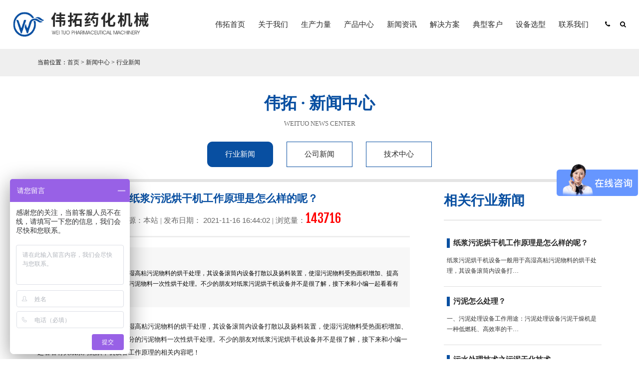

--- FILE ---
content_type: text/html; charset=utf-8
request_url: http://www.czweituo.com/news/513.html
body_size: 8484
content:
<!DOCTYPE html>
<html lang="zh">
<head>
<meta charset="UTF-8">
<meta name="viewport" content="width=device-width, initial-scale=1.0, maximum-scale=1.0, user-scalable=no">
<meta http-equiv="X-UA-Compatible" content="ie=edge">
<meta name="renderer" content="webkit|ie-comp|ie-stand">
<meta name="apple-mobile-web-app-capable" content="yes" />
<meta name="apple-mobile-web-app-status-bar-style" content="black" />
<meta content="telephone=no" name="format-detection" />
<meta name="applicable-device" content="pc,mobile">
<title>纸浆污泥烘干机工作原理是怎么样的呢？-伟拓药化机械</title>
<meta name="keywords" content="纸浆污泥烘干机工作原理是怎么样的呢？" />
<meta name="description" content="纸浆污泥烘干机设备一般用于高湿高粘污泥物料的烘干处理，其设备滚筒内设备打散以及扬料装置，使湿污泥物料受热面积增加、提高热能利用率，可以将含有水分的污泥物料一次性烘干处理。不少的朋友对纸浆污泥烘干机设备并不是很了解，接下来和小编一起看看有关纸浆污泥烘干机…" />
<link rel="stylesheet" type="text/css" href="/22templwtyh/wtyh/css/font-awesome/css/font-awesome.min.css"/>
<link type="text/css" rel="stylesheet" href="/22templwtyh/wtyh/css/common.css"/> 
<link rel="stylesheet" type="text/css" href="/22templwtyh/wtyh/css/commonwap.css"/>
<link rel="stylesheet" type="text/css" href="/22templwtyh/wtyh/css/animate.min.css"/>
<link type="text/css" rel="stylesheet" href="/22templwtyh/wtyh/css/ui-dialog.css"/>
<script type="text/javascript" src="/22templwtyh/wtyh/js/jquery-1.11.1.min.js"></script>
<script type="text/javascript" src="/22templwtyh/wtyh/js/jquery.form.min.js"></script>
<script type="text/javascript" src="/22templwtyh/wtyh/js/common.js"></script> 
<script type="text/javascript" src="/22templwtyh/wtyh/js/autofontsize.min.js"></script>

<link rel="shortcut icon" href="/upload/20220818/202208180923163342.png" type="image/png"> 

<script>
var _hmt = _hmt || [];
(function() {
  var hm = document.createElement("script");
  hm.src = "https://hm.baidu.com/hm.js?d2c6547a087b720e423dd451f5d24c41";
  var s = document.getElementsByTagName("script")[0]; 
  s.parentNode.insertBefore(hm, s);
})();
</script>
</head>
<body>
<header class="header">
  <div class="head">
    <div class="logo fl"><a href="http://www.czweituo.com/" title="常州伟拓药化机械有限公司"> <img src="/upload/20220817/202208171650076400.png" /></a></div>
    <div class="sea f16 fr ml30"><i class="fa fa-search" aria-hidden="true"></i></div>
    <div class="search">
      <div class="satr"> <em><i class="fa fa-times" aria-hidden="true"></i></em>
        <input type="text" id="keywords" onblur="if(this.value=='') this.placeholder='';" onfocus="if(this.placeholder=='输入关键词') this.placeholder='';" class="sousuo1" placeholder="输入关键词" />
        <input class="sousuo" type="button" onclick="JavaScript:SearchForm('http://www.czweituo.com/search.html');" >
      </div>
    </div>
    <div class="stmenu1 fr ml30">
      <div class="xiala f16"><i class="fa fa-phone" aria-hidden="true"></i></div>
      <div class="childa phone"> <span class="f20">联系电话：</span><span class="f36 tszt">0519-88909817</span> </div>
    </div>
    <ul class="menu fr">
      <li class="stmenu"><a href="http://www.czweituo.com/" class="xialaguang f18" rel="nofollow">伟拓首页</a></li>
      <li class="stmenu"><a href="http://www.czweituo.com/abouts/profile.html" class="xialaguang f18" rel="nofollow">关于我们</a>
        <ul class="children f14">
          
          <li><a href="http://www.czweituo.com/abouts/profile.html" rel="nofollow">公司简介</a></li>
          
          <li><a href="http://www.czweituo.com/abouts/culture.html" rel="nofollow">企业文化</a></li>
          
          <li><a href="http://www.czweituo.com/abouts/104/" rel="nofollow">荣誉资质</a></li>
          
          <li><a href="http://www.czweituo.com/abouts/107/" rel="nofollow">生产力量</a></li>
          
          <li><a href="http://www.czweituo.com/abouts/135/" rel="nofollow">典型客户</a></li>
          
        </ul>
      </li>
      <li class="stmenu"><a href="http://www.czweituo.com/abouts/107/" class="xialaguang f18" rel="nofollow">生产力量</a></li>
      <li class="stmenu"><a href="http://www.czweituo.com/products/" class="xialaguang f18" rel="nofollow">产品中心</a>
        <ul class="children f14">
          
          <li><a href="http://www.czweituo.com/products/gzsb/" title="干燥设备系列">干燥设备系列</a></li>
          
          <li><a href="http://www.czweituo.com/products/zhilishebei/" title="制粒设备系列">制粒设备系列</a></li>
          
          <li><a href="http://www.czweituo.com/products/hesb/" title="混合设备系列">混合设备系列</a></li>
          
          <li><a href="http://www.czweituo.com/products/111/" title="粉碎设备系列">粉碎设备系列</a></li>
          
          <li><a href="http://www.czweituo.com/products/112/" title="筛分设备系列">筛分设备系列</a></li>
          
          <li><a href="http://www.czweituo.com/products/113/" title="热源设备系列">热源设备系列</a></li>
          
          <li><a href="http://www.czweituo.com/products/114/" title="除尘设备系列">除尘设备系列</a></li>
          
          <li><a href="http://www.czweituo.com/products/141/" title="烘干设备系列">烘干设备系列</a></li>
          
          <li><a href="http://www.czweituo.com/products/115/" title="其他设备系列">其他设备系列</a></li>
          
        </ul>
      </li>
      <li class="stmenu"><a href="http://www.czweituo.com/news/" class="xialaguang f18" rel="nofollow">新闻资讯</a>
        <ul class="children f14">
          
          <li><a href="http://www.czweituo.com/news/2/" rel="nofollow">行业新闻</a></li>
          
          <li><a href="http://www.czweituo.com/news/1/" rel="nofollow">公司新闻</a></li>
          
          <li><a href="http://www.czweituo.com/news/134/" rel="nofollow">技术中心</a></li>
          
        </ul>
      </li>
      <li class="stmenu"><a href="http://www.czweituo.com/projects/" class="xialaguang f18" rel="nofollow">解决方案</a>
        <ul class="children f14">
          
          <li><a href="http://www.czweituo.com/projects/22/" title="化学工程行业">化学工程行业</a></li>
          
          <li><a href="http://www.czweituo.com/projects/25/" title="制药生物行业">制药生物行业</a></li>
          
          <li><a href="http://www.czweituo.com/projects/23/" title="食品工程行业">食品工程行业</a></li>
          
          <li><a href="http://www.czweituo.com/projects/24/" title="农林产业行业">农林产业行业</a></li>
          
          <li><a href="http://www.czweituo.com/projects/140/" title="其它工程行业">其它工程行业</a></li>
          
        </ul>
      </li>
      <li class="stmenu"><a href="http://www.czweituo.com/abouts/135/" class="xialaguang f18">典型客户</a> </li>
      <li class="stmenu"><a href="http://www.czweituo.com/sbxx.html" class="xialaguang f18">设备选型</a>
        <ul class="children f14">
          
          <li> <a href="http://www.czweituo.com/sbxx/dry.html" rel="nofollow">干燥设备选型</a> </li>
          
          <li> <a href="http://www.czweituo.com/sbxx/mix.html" rel="nofollow">混合设备选型</a> </li>
          
          <li> <a href="http://www.czweituo.com/sbxx/granulation.html" rel="nofollow">制粒设备选型</a> </li>
          
          <li> <a href="http://www.czweituo.com/sbxx/smash.html" rel="nofollow">粉碎设备选型</a> </li>
          
        </ul>
      </li>
      <li class="stmenu"><a href="http://www.czweituo.com/services/contact.html" class="xialaguang f18" rel="nofollow">联系我们</a>
        <ul class="children f14">
          
          <li><a href="http://www.czweituo.com/services/service.html" rel="nofollow">服务中心</a></li>
          
          <li><a href="http://www.czweituo.com/services/contact.html" rel="nofollow">联系我们</a></li>
          
        </ul>
      </li>
    </ul>
  </div>
</header>
<div class="phom">
  <div class="sp_header">
    <div class="sp_logo"><a href="http://www.czweituo.com/"> <img class="m_logo" src="/upload/20220817/202208171650076400.png" /></a></div>
    <div class="sp_nav"> <span></span> <span></span> <span></span> </div>
    <div class="sea f16"><i class="fa fa-search" aria-hidden="true"></i></div>
    <div class="search">
      <div class="satr"> <em><i class="fa fa-times"></i></em>
        <input type="text" id="keywordsr" onblur="if(this.value=='') this.placeholder='';" onfocus="if(this.placeholder=='输入关键词') this.placeholder='';" class="sousuo1" placeholder="输入关键词" />
        <input class="sousuo" type="button" onclick="JavaScript:SearchFormr('http://www.czweituo.com/search.html');" >
      </div>
    </div>
  </div>
  <div class="sjj_nav">
    <ul>
      <li>
        <div class="m_f_a"><a href="http://www.czweituo.com/">伟拓首页</a><i></i></div>
      </li>
      <li>
        <div class="m_f_a"><a href="http://www.czweituo.com/abouts/profile.html" rel="nofollow">关于我们</a><i></i></div>
        <ul class="m_s_nav">
          
          <li><a href="http://www.czweituo.com/abouts/profile.html" rel="nofollow">公司简介</a></li>
          
          <li><a href="http://www.czweituo.com/abouts/culture.html" rel="nofollow">企业文化</a></li>
          
          <li><a href="http://www.czweituo.com/abouts/104/" rel="nofollow">荣誉资质</a></li>
          
          <li><a href="http://www.czweituo.com/abouts/107/" rel="nofollow">生产力量</a></li>
          
          <li><a href="http://www.czweituo.com/abouts/135/" rel="nofollow">典型客户</a></li>
          
        </ul>
      </li>
      <li>
        <div class="m_f_a"><a href="http://www.czweituo.com/abouts/107/">生产力量</a></div>
      </li>
      <li>
        <div class="m_f_a"><a href="http://www.czweituo.com/products/" rel="nofollow">产品中心</a><i></i></div>
        <ul class="m_s_nav">
          
          <li>
            <div class="m_f_b"><a href="http://www.czweituo.com/products/gzsb/" title="干燥设备系列">干燥设备系列</a><i></i></div>
            <ul class="m_s_nat">
              
            </ul>
          </li>
          
          <li>
            <div class="m_f_b"><a href="http://www.czweituo.com/products/zhilishebei/" title="制粒设备系列">制粒设备系列</a><i></i></div>
            <ul class="m_s_nat">
              
            </ul>
          </li>
          
          <li>
            <div class="m_f_b"><a href="http://www.czweituo.com/products/hesb/" title="混合设备系列">混合设备系列</a><i></i></div>
            <ul class="m_s_nat">
              
            </ul>
          </li>
          
          <li>
            <div class="m_f_b"><a href="http://www.czweituo.com/products/111/" title="粉碎设备系列">粉碎设备系列</a><i></i></div>
            <ul class="m_s_nat">
              
            </ul>
          </li>
          
          <li>
            <div class="m_f_b"><a href="http://www.czweituo.com/products/112/" title="筛分设备系列">筛分设备系列</a><i></i></div>
            <ul class="m_s_nat">
              
            </ul>
          </li>
          
          <li>
            <div class="m_f_b"><a href="http://www.czweituo.com/products/113/" title="热源设备系列">热源设备系列</a><i></i></div>
            <ul class="m_s_nat">
              
            </ul>
          </li>
          
          <li>
            <div class="m_f_b"><a href="http://www.czweituo.com/products/114/" title="除尘设备系列">除尘设备系列</a><i></i></div>
            <ul class="m_s_nat">
              
            </ul>
          </li>
          
          <li>
            <div class="m_f_b"><a href="http://www.czweituo.com/products/141/" title="烘干设备系列">烘干设备系列</a><i></i></div>
            <ul class="m_s_nat">
              
            </ul>
          </li>
          
          <li>
            <div class="m_f_b"><a href="http://www.czweituo.com/products/115/" title="其他设备系列">其他设备系列</a><i></i></div>
            <ul class="m_s_nat">
              
            </ul>
          </li>
          
        </ul>
      </li>
      <li>
        <div class="m_f_a"><a href="http://www.czweituo.com/news/" rel="nofollow">新闻资讯</a><i></i></div>
        <ul class="m_s_nav">
          
          <li><a href="http://www.czweituo.com/news/2/" rel="nofollow">行业新闻</a></li>
          
          <li><a href="http://www.czweituo.com/news/1/" rel="nofollow">公司新闻</a></li>
          
          <li><a href="http://www.czweituo.com/news/134/" rel="nofollow">技术中心</a></li>
          
        </ul>
      </li>
      <li>
        <div class="m_f_a"><a href="http://www.czweituo.com/projects/" rel="nofollow">解决方案</a><i></i></div>
        <ul class="m_s_nav">
          
          <li><a href="http://www.czweituo.com/projects/22/" title="化学工程行业">化学工程行业</a></li>
          
          <li><a href="http://www.czweituo.com/projects/25/" title="制药生物行业">制药生物行业</a></li>
          
          <li><a href="http://www.czweituo.com/projects/23/" title="食品工程行业">食品工程行业</a></li>
          
          <li><a href="http://www.czweituo.com/projects/24/" title="农林产业行业">农林产业行业</a></li>
          
          <li><a href="http://www.czweituo.com/projects/140/" title="其它工程行业">其它工程行业</a></li>
          
        </ul>
      </li>
      <li>
        <div class="m_f_a"><a href="http://www.czweituo.com/abouts/135/" rel="nofollow">典型客户</a><i></i></div>
        <ul class="m_s_nav">
        </ul>
      </li>
      <li>
        <div class="m_f_a"><a href="http://www.czweituo.com/sbxx.html" rel="nofollow">设备选型</a><i></i></div>
        <ul class="m_s_nav">
          
          <li> <a href="http://www.czweituo.com/sbxx/dry.html" rel="nofollow">干燥设备选型</a> </li>
          
          <li> <a href="http://www.czweituo.com/sbxx/mix.html" rel="nofollow">混合设备选型</a> </li>
          
          <li> <a href="http://www.czweituo.com/sbxx/granulation.html" rel="nofollow">制粒设备选型</a> </li>
          
          <li> <a href="http://www.czweituo.com/sbxx/smash.html" rel="nofollow">粉碎设备选型</a> </li>
          
        </ul>
      </li>
      <li>
        <div class="m_f_a"><a href="http://www.czweituo.com/services/contact.html" rel="nofollow">联系我们</a><i></i></div>
        <ul class="m_s_nav">
          
          <li><a href="http://www.czweituo.com/services/service.html" rel="nofollow">服务中心</a></li>
          
          <li><a href="http://www.czweituo.com/services/contact.html" rel="nofollow">联系我们</a></li>
          
        </ul>
    </ul>
    </li>
    </ul>
  </div>
</div>
<div class="topby"></div>


<div class="cona padt30 baf">
  
  <div class="main f14">当前位置：<a href="http://www.czweituo.com/" rel="nofollow">首页</a> &gt; <a href="http://www.czweituo.com/news/" rel="nofollow">新闻中心</a> &gt; <a href="http://www.czweituo.com/news/2/">行业新闻</a></div>
</div>
<div class="cateList"> <span class="fa fa-arrow-circle-left goBack" id="goBack"></span>
  <h3><a href="http://www.czweituo.com/news/2/">行业新闻</a><span class="fa fa-angle-down"></span></h3>
  <!--栏目分类开始-->
  <div class="box">
  
  <a href="http://www.czweituo.com/news/2/" rel="nofollow">行业新闻</a>
  
  <a href="http://www.czweituo.com/news/1/" rel="nofollow">公司新闻</a>
  
  <a href="http://www.czweituo.com/news/134/" rel="nofollow">技术中心</a>
  
</div>
  <!--栏目分类结束--> 
</div>
<div class="main pt30">
  <div class="cona trc pclb">
  <dl class="cona padt20">
    <dt class="f36 fb color tpf">伟拓 · 新闻中心</dt>
    <dd class="txtbig opac6 pt10 tsag">Weituo news center</dd>
  </dl>
  <div class="sub_bo cona f18">
    
    <a href="http://www.czweituo.com/news/2/" rel="nofollow" class="dir2">行业新闻</a>
    
    <a href="http://www.czweituo.com/news/1/" rel="nofollow" class="dir1">公司新闻</a>
    
    <a href="http://www.czweituo.com/news/134/" rel="nofollow" class="dir134">技术中心</a>
    
  </div>
</div>

  <script>$(function(){$(".dir2").addClass("cur")})</script>
  <div class="cona pt30">
  <div class="left">
  <div class="news_tit cona trc">
      <h1 class="f24 color">纸浆污泥烘干机工作原理是怎么样的呢？</h1>
      <p class="f18">信息来源：本站 | 发布日期： <span class="tsar">
        2021-11-16 16:44:02
        </span> | 浏览量：<span class="tszt f28 red">143716</span> </p>
    </div>
  <div class="arKeywords f14">
      <p class="fb color">摘要：</p>
      <p class="pt10 lihe26">纸浆污泥烘干机设备一般用于高湿高粘污泥物料的烘干处理，其设备滚筒内设备打散以及扬料装置，使湿污泥物料受热面积增加、提高热能利用率，可以将含有水分的污泥物料一次性烘干处理。不少的朋友对纸浆污泥烘干机设备并不是很了解，接下来和小编一起看看有关纸浆污泥烘干机…</p>
    </div>
  <div class="arContent lihe2 pt40 cona"><p>
	<span style="color:#191919;font-family:&quot;font-size:16px;white-space:normal;background-color:#FFFFFF;">纸浆污泥烘干机设备一般用于高湿高粘污泥物料的烘干处理，其设备滚筒内设备打散以及扬料装置，使湿污泥物料受热面积增加、提高热能利用率，可以将含有水分的污泥物料一次性烘干处理。不少的朋友对纸浆污泥烘干机设备并不是很了解，接下来和小编一起看看有关纸浆污泥烘干机设备工作原理的相关内容吧！</span>
</p>
<p>
	<span style="color:#191919;font-family:&quot;font-size:16px;white-space:normal;background-color:#FFFFFF;"><span style="color:#191919;font-family:&quot;font-size:16px;white-space:normal;background-color:#FFFFFF;">纸浆污泥烘干机设备主要是由热源装置、引风机、上料装置、卸料装置、烘干机主机、除尘设备、配电柜等组成。其中烘干机主机是烘干机纸浆污泥物料的主要场所，可以将大量的纸浆污泥进行烘干处理，烘干效果好，处理产量高。纸浆污泥烘干机工作原理就是通过物料与高温热风的充分接触，从而使物料的水分大大降低，同时滚筒设备有打散以及扬料装置，增加了物料与高温热风的接触面积，从而使物料的水分进一步降低。</span></span>
</p>
<p>
	<span style="color:#191919;font-family:&quot;font-size:16px;white-space:normal;background-color:#FFFFFF;"><span style="color:#191919;font-family:&quot;font-size:16px;white-space:normal;background-color:#FFFFFF;">纸浆污泥烘干机采用顺流式的烘干方式，经过全完干燥后的物料从排料口排出，完成对纸浆污泥物料整个过程的烘干处理。以上内容就是有关纸浆污泥烘干机的相关内容，希望以上内容的介绍对大家能够有所帮助。</span><br />
</span>
</p></div>
  <div class="FastMove f14">
      <div class="fl">
        <p>上一篇：<a href="http://www.czweituo.com/news/512.html" title="污泥怎么处理？">污泥怎么处理？</a></p>
      </div>
      <div class="fr">
        <p>下一篇：<a href="http://www.czweituo.com/news/514.html" title="怎么选择污泥烘干机和注意事项">怎么选择污泥烘干机和注意事项</a></p>
      </div>
    </div>
  
  </div>
  
  <div class="rights">
    
    
    
    
    <div class="cona">
    
      <div class="news_tit"><span class="f30 fb color">相关行业新闻</span></div>
      <div class="cona pt15">
        <ul class="arList">
          
          <li class="tra3">
        <div class="conb">
          <div class="cona"><a href="http://www.czweituo.com/news/513.html" title="纸浆污泥烘干机工作原理是怎么样的呢？" class="f18 dibok newm fb">纸浆污泥烘干机工作原理是怎么样的呢？ </a></div>

          <p class="lihe26 cona pt15 opac8 f14">纸浆污泥烘干机设备一般用于高湿高粘污泥物料的烘干处理，其设备滚筒内设备打…</p>
        </div>
      </li>
          
          <li class="tra3">
        <div class="conb">
          <div class="cona"><a href="http://www.czweituo.com/news/512.html" title="污泥怎么处理？" class="f18 dibok newm fb">污泥怎么处理？ </a></div>

          <p class="lihe26 cona pt15 opac8 f14">一、污泥处理设备工作用途：污泥处理设备污泥干燥机是一种低燃耗、高效率的干…</p>
        </div>
      </li>
          
          <li class="tra3">
        <div class="conb">
          <div class="cona"><a href="http://www.czweituo.com/news/511.html" title="污水处理技术之污泥干化技术" class="f18 dibok newm fb">污水处理技术之污泥干化技术 </a></div>

          <p class="lihe26 cona pt15 opac8 f14">污水在处理的过程中将大部分污染物均转化到了污泥里，因此污泥中含有覆盖面极…</p>
        </div>
      </li>
          
          <li class="tra3">
        <div class="conb">
          <div class="cona"><a href="http://www.czweituo.com/news/510.html" title="污泥干化技术分类！" class="f18 dibok newm fb">污泥干化技术分类！ </a></div>

          <p class="lihe26 cona pt15 opac8 f14">工作原理是：脱水后的污泥从污泥漏斗进入混合器，按比例充分混合部分已经被干…</p>
        </div>
      </li>
          
          <li class="tra3">
        <div class="conb">
          <div class="cona"><a href="http://www.czweituo.com/news/509.html" title="智能微负压螺盘污泥干燥机" class="f18 dibok newm fb">智能微负压螺盘污泥干燥机 </a></div>

          <p class="lihe26 cona pt15 opac8 f14">智能微负压螺盘污泥干燥机可选配智能化集成控制系统，可实现自动控制、温度监…</p>
        </div>
      </li>
          
        </ul>
        
      </div>
    </div>
    
  </div>
  
  </div>
  
  
  
 <div class="cona pt30">
      <div class="news_tit"><span class="f30 fb color">相关产品</span></div>
      <div class="cona pt15">
        <ul class="product-list cpnd">
          
          <li class="xgcpn"> <a href="http://www.czweituo.com/products/302.html" title="真空盘式干燥机"> <i> <img src="/upload/20230411/202304110947255813.jpg" class="imgs" /></i>
            <figcaption>真空盘式干燥机</figcaption>
            <mark><b></b></mark>
            </a> </li>
          
          <li class="xgcpn"> <a href="http://www.czweituo.com/products/238.html" title="30B系列万能高效粉碎机（组）"> <i> <img src="/upload/20220826/202208260852010615.jpg" class="imgs" /></i>
            <figcaption>30B系列万能高效粉碎机（组）</figcaption>
            <mark><b></b></mark>
            </a> </li>
          
          <li class="xgcpn"> <a href="http://www.czweituo.com/products/237.html" title="CH系列槽形混合机"> <i> <img src="/upload/20220826/202208260859518095.jpg" class="imgs" /></i>
            <figcaption>CH系列槽形混合机</figcaption>
            <mark><b></b></mark>
            </a> </li>
          
          <li class="xgcpn"> <a href="http://www.czweituo.com/products/540.html" title="方锥混合机"> <i> <img src="/upload/20220826/202208260902583564.jpg" class="imgs" /></i>
            <figcaption>方锥混合机</figcaption>
            <mark><b></b></mark>
            </a> </li>
          
        </ul>
        
      </div>
    </div> 
  
  
  
</div>
<!--foot-->
<p class="pt60"></p>
<div class="footer">
  <div class="main">
    <div class="lxfs_l"> <p class="phone"><span class="f20">联系电话：</span><span class="f36 tszt">0519-88909817</span></p>
      <p class="pt20"></p>
      <i class="linx"></i>
      <div class="cona lihe36 opac8 pt20"> 手 机：13914342095 高先生<br />
传 真：0519-88903827<br />
邮 箱：czwtyhgz@163.com<br />
地 址：江苏省常州市天宁区郑陆镇焦溪工业园区 </div>
    </div>
    <dl class="fov nafa">
      <dt><a href="http://www.czweituo.com/abouts/profile.html" class="f20" rel="nofollow">关于我们</a></dt>
      <p class="pt20"></p>
      <i class="linx"></i>
      <dd class="cona lihe38 pt20 opac8">
        
        <a href="http://www.czweituo.com/abouts/profile.html" rel="nofollow" class="dibok">公司简介</a>
        
        <a href="http://www.czweituo.com/abouts/culture.html" rel="nofollow" class="dibok">企业文化</a>
        
        <a href="http://www.czweituo.com/abouts/104/" rel="nofollow" class="dibok">荣誉资质</a>
        
        <a href="http://www.czweituo.com/abouts/107/" rel="nofollow" class="dibok">生产力量</a>
        
        <a href="http://www.czweituo.com/abouts/135/" rel="nofollow" class="dibok">典型客户</a>
        
      </dd>
    </dl>
    <dl class="fov nafb">
      <dt><a href="http://www.czweituo.com/products/" class="f20" rel="nofollow">产品中心</a></dt>
      <p class="pt20"></p>
      <i class="linx"></i>
      <dd class="cona lihe38 pt20 opac8">
        
        <a href="http://www.czweituo.com/products/gzsb/" rel="nofollow" class="dibok">干燥设备系列</a>
        
        <a href="http://www.czweituo.com/products/zhilishebei/" rel="nofollow" class="dibok">制粒设备系列</a>
        
        <a href="http://www.czweituo.com/products/hesb/" rel="nofollow" class="dibok">混合设备系列</a>
        
        <a href="http://www.czweituo.com/products/111/" rel="nofollow" class="dibok">粉碎设备系列</a>
        
        <a href="http://www.czweituo.com/products/112/" rel="nofollow" class="dibok">筛分设备系列</a>
        
        <a href="http://www.czweituo.com/products/113/" rel="nofollow" class="dibok">热源设备系列</a>
        
        <a href="http://www.czweituo.com/products/114/" rel="nofollow" class="dibok">除尘设备系列</a>
        
        <a href="http://www.czweituo.com/products/141/" rel="nofollow" class="dibok">烘干设备系列</a>
        
        <a href="http://www.czweituo.com/products/115/" rel="nofollow" class="dibok">其他设备系列</a>
        
      </dd>
    </dl>
    <dl class="fov nafc">
      <dt><a href="http://www.czweituo.com/projects/" class="f20" rel="nofollow">工程案例</a></dt>
      <p class="pt20"></p>
      <i class="linx"></i>
      <dd class="cona lihe38 pt20 opac8">
        
        <a href="http://www.czweituo.com/projects/22/" rel="nofollow" class="dibok">化学工程行业</a>
        
        <a href="http://www.czweituo.com/projects/25/" rel="nofollow" class="dibok">制药生物行业</a>
        
        <a href="http://www.czweituo.com/projects/23/" rel="nofollow" class="dibok">食品工程行业</a>
        
        <a href="http://www.czweituo.com/projects/24/" rel="nofollow" class="dibok">农林产业行业</a>
        
        <a href="http://www.czweituo.com/projects/140/" rel="nofollow" class="dibok">其它工程行业</a>
        
      </dd>
    </dl>
    <dl class="fov">
      <dt><a href="http://www.czweituo.com/news/" class="f20" rel="nofollow">新闻资讯</a></dt>
      <p class="pt20"></p>
      <i class="linx"></i>
      <dd class="cona lihe38 pt20 opac8">
        
        <a href="http://www.czweituo.com/news/2/" rel="nofollow" class="dibok">行业新闻</a>
        
        <a href="http://www.czweituo.com/news/1/" rel="nofollow" class="dibok">公司新闻</a>
        
        <a href="http://www.czweituo.com/news/134/" rel="nofollow" class="dibok">技术中心</a>
        
      </dd>
    </dl>
  </div>
</div>
<div class="copy">
  <div class="main trc opac6 f14">Copyright 2022 常州伟拓药化机械有限公司<span><a href="https://beian.miit.gov.cn/" target="_blank" rel="nofollow">苏ICP备13016725号-3</a> <a href="http://www.czweituo.com/services/legalnotice.html" target="_blank" rel="nofollow">版权声明</a> 技术支持：<a href="https://www.jsdongwang.com/" target="_blank" rel="nofollow">江苏东网科技</a> <!--百度推送-->
<script>
(function(){
    var bp = document.createElement('script');
    var curProtocol = window.location.protocol.split(':')[0];
    if (curProtocol === 'https'){
   bp.src = 'https://zz.bdstatic.com/linksubmit/push.js';
  }
  else{
  bp.src = 'http://push.zhanzhang.baidu.com/push.js';
  }
    var s = document.getElementsByTagName("script")[0];
    s.parentNode.insertBefore(bp, s);
})();
</script></span></div>
</div>
<div class="kfwap">
<div style="width:80px; margin:0 auto;" rel="nofollow"></div>
<a href="#0" class="cd-top">Top</a>

</div>
<div id="QVerify" style="visibility: hidden;">
    <div class="QVerify" style="visibility: hidden;">
        <div class="QVerify-title">
            <div class="QVerify-title-name">人机验证</div>
            <div class="QVerify-title-desc">滑动滑块，使图片显示角度为正</div> 
        </div>
        <div class="QVerify-verify">
            <div class="QVerify-verify-img">
                <img id="QVerify-verifyImg" src="../images/t1.jpg" style="transform: rotate(189deg);">
                <div class="QVerify-success" style="display: none;"></div>
            </div>
            <div class="QVerify-verify-silder">
                <div id="QVerify-silder" class="QVerify-silder">
                    <div id="QVerify-silder-btn" class="QVerify-silder-btn" style="left: 0px;"></div>
                </div>
            </div>
        </div> 
        <div class="QVerify-result"></div>
    </div>
</div> 
<script type="text/javascript" src="/22templwtyh/wtyh/js/tab.js"></script>
</body>
</html><!--页面总耗时：1016.1473--><!--准备耗时：750.5817--><!--执行耗时：265.5656-->

--- FILE ---
content_type: text/css
request_url: http://www.czweituo.com/22templwtyh/wtyh/css/common.css
body_size: 20694
content:
@import url(https://fonts.googleapis.com/css?family=Fjalla+One);
@charset "utf-8";
/*公共样式*/
* { -webkit-box-sizing: border-box; -moz-box-sizing: border-box; box-sizing: border-box; }
html { overflow-x: hidden; overflo-y: auto; }
html, body, div, img, a, ul, ol, li, dl, dt, dd, p, span, input, cite, h1, h2, h3, h4, h5, h6, form, table, tr, td, textarea, i, button, em { margin: 0; padding: 0; border: 0; }
::-webkit-scrollbar {
width:7px;
height:10px;
}
::-webkit-scrollbar-button {
width:0;
height:0;
}
::-webkit-scrollbar-button:start:decrement, ::-webkit-scrollbar-button:end:increment {
display:block;
}
::-webkit-scrollbar-button:vertical:start:increment, ::-webkit-scrollbar-button:vertical:end:decrement {
display:none;
}
::-webkit-scrollbar-corner {
display:block;
}
/*滚动条颜色*/
::-webkit-scrollbar-thumb {
 background-clip:padding-box;
 background-color:#084fa1;
 border-radius:8px;
}
::-webkit-scrollbar-thumb:hover {
 background-clip:padding-box;
 background-color:#084fa1;
 border-radius:8px;
}
/*滚动条背景色*/
::-webkit-scrollbar-track {
 background-clip:padding-box;
 background-color:transparent;
 border-radius:8px;
}
::-webkit-scrollbar-track:hover {
 background-clip:padding-box;
 background-color:#084fa1;
 border-radius:8px;
}
::-webkit-scrollbar-track:vertical, ::-webkit-scrollbar-thumb:vertical {
 border-left:1px solid transparent;
 border-right:1px solid transparent;
}
::-webkit-scrollbar-track:horizontal, ::-webkit-scrollbar-thumb:horizontal {
 border-top:1px solid transparent;
 border-bottom:1px solid transparent;
}
::-webkit-scrollbar-track:hover {
 background-clip:padding-box;
 background-color:#084fa1;
}
html { -webkit-text-size-adjust: none; }
body { font-size: 16px; font-family: Microsoft Yahei; }
body a { text-decoration: none; outline: none; cursor: pointer; -m oz-transition: .3s ease-in;
-webkit-transition: .3s ease-in; -o-transition: .3s ease-in; -ms-transition: .3s ease-in; transition: .3s ease-in; transition: all .3s; color: #282828; }
a:active { text-decoration: none; outline: none; }
a:hover { color: #084fa1; text-decoration: none; }
:focus { outline: 0; }
li { list-style: none; }
button { cursor: pointer; }
h1, h2, h3, h4, h5, h6, .h1, .h2, .h3, .h4, .h5, .h6 { line-height: normal; color: inherit; }
.clear { clear: both; margin: 0 0; padding: 0 0; }
.fr { float: right; }
.fl { float: left; }
.pt10 { padding-top: 10px; }
.pt15 { padding-top: 15px; }
.pt20 { padding-top: 1vw; }
.pt30 { padding-top: 1.5vw; }
.pt40 { padding-top: 2vw; }
.pt50 { padding-top: 2.5vw; }
.pt60 { padding-top: 3vw; }
.pt70 { padding-top: 3.5vw; }
.pt80 { padding-top: 4vw; }
.pt100 { padding-top: 5vw; }
.pad10 { padding: 0 10px; }
.pad20 { padding: 0 1vw; }
.padt20 { padding: 1vw 0; }
.padt30 { padding: 1.5vw 0; }
.padt70 { padding: 3.5vw 0; }
.padt80 { padding: 4vw 0; }
.ml30 { margin-left: 30px; }
.mr15 { margin-right: 15px; }
.mr1g { margin-right: 0.5em; }
.macr { margin: 0 auto; }
.mlb28 { margin-left: 28%; }
.mlb24 { margin-left: 24%; }
.f12 { font-size: 12px; }
.f14 { font-size: 14px; }
.f16 { font-size: 16px; }
.f18 { font-size: 18px; }
.f20 { font-size: 20px; }
.f22 { font-size: 22px; }
.f24 { font-size: 24px; }
.f26 { font-size: 26px; }
.f28 { font-size: 28px; }
.f30 { font-size: 30px; }
.f32 { font-size: 32px; }
.f35 { font-size: 35px; }
.f36 { font-size: 36px; }
.f38 { font-size: 38px; }
.f40 { font-size: 40px; }
.f42 { font-size: 42px; }
.f45 { font-size: 45px; }
.f48 { font-size: 48px; }
.f50 { font-size: 50px; }
.f55 { font-size: 55px; }
.f60 { font-size: 60px; }
.f68 { font-size: 68px; }
.f75 { font-size: 75px; }
.f82 { font-size: 82px; }
.f100 { font-size: 5vw; }
.f160 { font-size: 8vw; }
.f200 { font-size: 10vw; }
.tszt { font-family: "Fjalla One", sans-serif; }
.tsar { font-family: Arial, Helvetica, sans-serif; }
.tsag { font-family: Georgia; }
.tpf { font-family: "PingFang sc", Source Han Sans CN, Microsoft Yahei; }
.txtbig { text-transform: uppercase; }
.fb { font-weight: bolder; }
.fnor { font-weight: normal; }
.trc { text-align: center; }
.trr { text-align: right; }
.fsnr { font-style: normal; }
.color, .color:hover { color: #084fa1; }
.white, .white:hover { color: #FFFFFF; }
.black { color: #000000; }
.red { color: #F00; }
.baw { background: #fff; }
.baf { background: #efefef; }

.opac8 { opacity: 0.8; }
.opac6 { opacity: 0.6; }
.pore { position: relative; }
.poab { position: absolute; }
.dibok { display: block; }
.dinon { display: none; }
.lihe2 { line-height: 2; }
.lihe26 { line-height: 26px; }
.lihe30 { line-height: 30px; }
.lihe32 { line-height: 32px; }
.lihe36 { line-height: 36px; }
.lihe38 { line-height: 38px; }
.lihe45 { line-height: 45px; }
.main { width: 1400px; margin: 0 auto; overflow: hidden; position: relative; }
.qywh_top { width: 1500px; margin: 0 auto; overflow: hidden; }
.cona { width: 100%; overflow: hidden; position: relative; margin: 0 auto;}
.conb { width: 96%; overflow: hidden; position: relative; margin: 0 auto; }
.cond { width: 87%; overflow: hidden; position: relative; margin: 0 auto; }
.container { margin-right: auto; margin-left: auto; padding-left: 15%; padding-right: 15%; position: relative; }
.bhhy { display: -webkit-box; display: flex; -webkit-box-pack: center; justify-content: center; -webkit-box-align: center; align-items: center; }
img, video { vertical-align: top; }
.imgs { -webkit-transform: scale(1); -moz-transform: scale(1); -ms-transform: scale(1); -o-transform: scale(1); transform: scale(1); -webkit-transition: -webkit-transform 0.3s; -moz-transition: -moz-transform 0.3s; -o-transition: -o-transform 0.3s; transition: transform 0.3s; }
.imgs:hover { -webkit-transform: scale(1.2); -moz-transform: scale(1.2); -ms-transform: scale(1.2); -o-transform: scale(1.2); transform: scale(1.2); }
/******header**********/
.phom, .topby { display: none; }
.header { width: 100%; height: 98px; display: block; background: #FFF; box-shadow: 0 5px 15px 0px rgba(0, 0, 0, 0.2); }
.header .head { width: 87%; height: 98px; margin: 0 auto; }
.header .head .logo { width: auto; height: 68px; margin-top: 15px; }
.header .head .logo img { width: auto; height: 68px; display: block; }
.header .head .sea { width: auto; display: block; height: 98px; line-height: 98px; cursor: pointer; }
.header .head .search { display: none; position: absolute; right: 0; top: 0; z-index: 99; height: 100vh; width: 100%; background: rgba(54,55,56,0.80); }
.header .head .search .satr { width: 600px; overflow: hidden; margin: 0 auto 0 auto; position: relative; padding-top: 15%; }
.header .head .search .satr em { position: absolute; right: 10px; top: 40%; z-index: 10; }
.header .head .search .satr em i { border: 1px solid #FFF; padding: 5px; font-weight: normal; cursor: pointer; color: #FFF; }
.header .head .search .satr .sousuo1 { width: 530px; height: 60px; line-height: 60px; border: 0; padding-left: 10px; background: #FFF; float: left; }
.header .head .search .sousuo { width: 60px; height: 60px; background: url(../images/ser_btn.png) no-repeat center #084fa1; border: 0; float: left; }
.header .head .stmenu1 { width: auto; position: relative; overflow: visible; z-index: 9999; height: 98px; }
.header .head .stmenu1 .xiala { width: auto; height: 98px; line-height: 98px; }
.header .head .stmenu1 .childa { display: none; width: 300px; position: absolute; top: 98px; right: -40px; z-index: 9999; background: #FFF; text-align: center; }
.phone span { display: block; }
.phone span.f36 { padding-top: 10px; }
.header .head .stmenu1 .childa.phone span.f36 { color: #084fa1; }
.header .head .menu { width: 63%; height: 98px; }
.header .head .menu li { float: left; display: inline; width: 11.11%; position: relative; text-align: center; }
.header .head .menu li a.xialaguang { display: inline-block; width: 100%; height: 98px; line-height: 98px; }
.header .head .menu li a.navhover, .header .head .menu li a.xialaguang:hover { cursor: pointer; color: #FFF; background: #084fa1; }
.header .head .menu .children { display: none; position: absolute; top: 98px; left: 0; width: 150%; line-height: normal; z-index: 9999; }
.header .head .menu .children li { width: 100%; display: block; border-top: 1px #458bdc solid; }
.header .head .menu .children li a { width: 100%; display: block; padding: 10px 5px; color: #FFF; background: #084fa1; border-top: 1px #093568 solid; }
.header .head .menu .children li a:hover { color: #FFF; background: #093568; }
.header.clone { position: fixed; left: 0; top: 0; z-index: 90; }
/*footer*/
.footer { width: 100%; overflow: hidden; background: #084fa1; color: #FFF; padding: 4vw 0; }
.footer a { color: #FFF; }
.footer .main { display: -webkit-box; display: flex; }
.footer .lxfs_l { width: 26%; overflow: hidden; }
.footer .lxfs_l i { width: 100%; height: 1px; background: rgba(255, 255, 255, .2); filter: progid:DXImageTransform.Microsoft.gradient(GradientType=0, startColorstr='#245d9f', endColorstr='#245d9f');
display: block; }
.footer .fov i { width: 2em; height: 1px; background: rgba(255, 255, 255, .2); filter: progid:DXImageTransform.Microsoft.gradient(GradientType=0, startColorstr='#245d9f', endColorstr='#245d9f');
display: block; }
.footer .nafa { width: 15%; overflow: hidden; margin-left: 7%; }
.footer .nafb { width: 31%; overflow: hidden; }
.footer .nafb dd a { width: 50%; overflow: hidden; float: left; }
.footer .nafc { width: 15%; overflow: hidden; }
.copy { width: 100%; overflow: hidden; background: #383838; color: #FFF; padding: 15px 0; }
.copy a { color: #FFF; }
/******内页******/
.bannerny { width: 100%; overflow: hidden; position: relative; height: auto; z-index: 1; }
.bannerny img { width: 100%; display: block; vertical-align: top; }
.bannerny .pcimg { width: 100%; overflow: hidden; display: block; }
.bannerny .moimg { width: 100%; overflow: hidden; display: none; }
/***************共用内页***************/
.nyhi { height: 110px; display: block; }
.pclb{ border-bottom: 6px solid rgba(229, 229, 229, 1);}
.sub_bo, .sub_bov { width: 100%; overflow: hidden; padding-bottom: 20px; padding-top:15px;}
.sub_bo a, .sub_bov a { overflow: hidden; margin: 0 1%; border: 1px #084fa1 solid;}
.sub_bo a{ width: auto; display: inline-block; padding: 15px 35px;}
.sub_bo a:nth-of-type(1){ margin: 0 1% 0 0;}
.sub_bo a:last-child{ margin: 0 0 0 1%;}
.sub_bov a{ width:9.11%; display:block; float:left; padding: 15px 0; box-sizing: border-box; -moz-box-sizing: border-box;}
.sub_bov a .tbimg span{ display:block;}
.sub_bov a .tbimg i{ display:none;}
.sub_bov a .tbimg img{ height:62px; width:auto;}
.sub_bo a:hover, .sub_bo a.cur, .sub_bov a:hover, .sub_bov a.cur { background: #084fa1; color: #FFF; border: 1px #084fa1 solid; border-radius: 10px; -moz-border-radius: 10px; -webkit-border-radius: 10px; }
.sub_bov a:hover .tbimg span, .sub_bov a.cur .tbimg span{ display:none;}
.sub_bov a:hover .tbimg i, .sub_bov a.cur .tbimg i{ display:block;}






.cateList { display: none; }
.right img { max-width: 100%; height: auto; display: block; margin: 0 auto; }
/*典型客户*/
.hzhb_lb { border-left: 1px solid #dedede; border-top: 1px solid #dedede; border-right: 1px solid #dedede; }
.hzhb_lb li { width: 100%; overflow: hidden; border-bottom: 1px solid #dedede; text-align: center; position: relative; display: -webkit-box; display: flex; -webkit-box-pack: center; justify-content: center; -webkit-box-align: center; align-items: center; }
.hzhb_lb li div { padding: 0.5vw 0; overflow: hidden; float: left; }
.hzhb_lb li .hz1 { width: 5%; }
.hzhb_lb li .hz2 { width: 28%; }
.hzhb_lb li .hz3 { width: 40%; }
.hzhb_lb li .hz3 .lihe26 { width: 90%; overflow: hidden; margin: 0 auto; float: none; }
.hzhb_lb li .hz4 { width: 27%; }
.hzhb_lb li .hz4 a { width: 90%; overflow: hidden; margin: 0 auto; }
.hzhb_lb li i { width: 1px; background: #dedede; display: block; position: absolute; bottom: 0; height: 100%; }
.hzhb_lb li i.lin1 { left: 5%; }
.hzhb_lb li i.lin2 { left: 33%; }
.hzhb_lb li i.lin3 { left: 73%; }
.hzhb_lb li.f20 .case_r { width: 67%; padding: 0 0; }
.hzhb_lb li.f20 .case_r p { padding: 0.5vw 0; overflow: hidden; }
.hzhb_lb li.f20 .case_r p span { display: block; float: left; }
.hzhb_lb li.f20 .case_r p span:nth-of-type(1) { width: 60%; }
.hzhb_lb li.f20 .case_r p span:nth-of-type(2) { width: 40%; }
.hzhb_lb li.f20 .case_r p:nth-of-type(1) { border-bottom: 1px solid #dedede; }
.hzhb_lb li.f20 i.lin3 { height: 50%; }
.hzhb_lb li .btsx { display: none; }
/*product-list*/
.left{ width:66%; overflow:hidden; float:left;}
.rights{ width:28%; overflow:hidden; float:right;}

.product-list { width: 100%; overflow: hidden; }
.xgcpn{ width: 100%; margin: 20px 0 0 0; }
.cpnb li{ width: 48%; float: left; margin: 0 1% 20px 1%;}
.cpnc li{ width: 31.33%; float: left; margin: 0 1% 20px 1%;}
.cpnd li{ width: 23%; float: left; margin: 0 1% 20px 1%;}
.cpne li{ width: 18%; float: left; margin: 0 1% 20px 1%;}

.product-list li{ overflow: hidden; position: relative;}
.product-list li i { width: 100%; display: block; overflow: hidden; display: block; }
.product-list li i img { width: 100%; display: block; }
.product-list li figcaption { width: 100%; display: block; height: 55px; line-height: 55px; overflow: hidden; transition: 350ms; text-align: center; background-color: #eee; }
.product-box .product-down { float: left }
.product-list li mark { position: absolute; left: 0; top: 0; box-sizing: border-box; width: 100%; height: 100%; background: rgba(170,240,232,.2); background: #aaf0e8\9; filter: alpha(opacity=20); z-index: 20; opacity: 0; transform: skewX(45deg); visibility: hidden; transition: 360ms; z-index: 5; }
.product-list li mark b { display: block; width: 46px; height: 46px; position: absolute; left: 50%; top: 50%; margin-left: -23px; margin-top: -23px; z-index: 10; }
.product-list li mark b:before { content: ""; width: 100%; height: 1px; background: #084fa1; position: absolute; left: 0; top: 23px; transform: translateX(-200px); -webkit-transform: translateX(-200px); -moz-transform: translateX(-200px) }
.product-list li mark b:after { content: ""; width: 1px; height: 100%; background: #084fa1; position: absolute; left: 23px; top: 0; transform: translateY(-200px); -webkit-transform: translateY(-200px); -moz-transform: translateY(-200px) }
.product-list li mark:before { content: ""; width: 100%; height: 0%; border-left: 3px solid #084fa1; border-right: 3px solid #084fa1; box-sizing: border-box; position: absolute; left: 0; top: 0; transition: 320ms }
.product-list li mark:after { content: ""; width: 0%; height: 100%; border-top: 3px solid #084fa1; border-bottom: 3px solid #084fa1; box-sizing: border-box; position: absolute; left: 0; top: 0; transition: 320ms }
.product-list li:hover mark { opacity: 1; transform: skewX(0); visibility: visible }
.product-list li:hover mark:before { height: 100%; transition: 330ms 200ms }
.product-list li:hover mark:after { width: 100%; transition: 330ms 200ms }
.product-list li:hover mark b:before { transition: 355ms 180ms; transform: translateX(0); -webkit-transform: translateX(0); -moz-transform: translateX(0) }
.product-list li:hover mark b:after { transition: 355ms 240ms; transform: translateY(0); -webkit-transform: translateY(0); -moz-transform: translateY(0) }
.product-list li:hover figcaption { color: #084fa1; }
/*PageBar*/
.PageBar { clear: both; width: 80%; overflow: hidden; margin: 20px auto 10px auto; text-align: center; }
.PageButtons span, .PageButtons a { display: inline-block; height: 30px; line-height: 30px; border: 1px solid #ddd; padding: 0 10px; margin-left: 5px; }
.PageButtons span { color: #ffffff; background-color: #084fa1; border: 1px solid #084fa1; }
.PageButtons a:hover { background: #084fa1; color: #FFF; }
.PageInfo { width: 100%; overflow: hidden; padding-top: 10px; }
.disabled { display: none; }
/*新闻列表*/
.arList { width: 100%; overflow: hidden; }
.arList li { width: 100%; overflow: hidden; padding: 20px 0; border-bottom: 1px solid #dedede; line-height: normal; }
.newm { border-left: 6px #084fa1 solid; padding-left: 7px; }
.new2 { color: #666; margin-top: 10px; background: url(../images/time.png) no-repeat left center; padding-left: 26px; height: 20px; line-height: 20px; }
.arList li .newsl { width: 25%; overflow: hidden; float: left; height: auto; }
.arList li .newsr { width: 72%; overflow: hidden; float: right; }
.arList li .moren { padding: 10px 20px; border: 1px solid #084fa1; display: block; float: right; margin-top: 20px; color: #084fa1; }
.arList li:hover { background: #f7f7f7; }
.arList li:hover .newm { color: #084fa1; }
.arList li:hover .newsl img { transform: scale(1.5, 1.5); -moz-transform: scale(1.5, 1.5); -webkit-transform: scale(1.5, 1.5); -o-transform: scale(1.5, 1.5); }
.arList li:hover .moren { background: #084fa1; color: #FFF; }
.arList li:last-child { border-bottom: none; }
/*新闻内页*/
.news_tit { width: 100%; overflow: hidden; padding-bottom: 20px; border-bottom: 3px #eeeeee solid; }
.news_tit p { color: #666; margin-top: 10px; }
.arKeywords { padding: 15px; overflow: hidden; background: #f7f7f7; margin-top: 20px; }
.arContent h2, .arContent h3, .arContent h4 { color: #084fa1; padding-left: 15px; margin: 20px 0; display: block; font-family: "PingFang sc", Source Han Sans CN, Microsoft Yahei; position: relative; }
.arContent h2:after, .arContent h3:after, .arContent h4:after { content: ''; width: 6px; height: 6px; border-radius: 100%; background: #084fa1; position: absolute; left: 0; top: 50%; margin-top: -3px; }
.arContent h2 { font-size: 24px; }
.arContent h3 { font-size: 22px; }
.arContent h4 { font-size: 20px; }
.arContent table { border-collapse : collapse; font-size: 12px; background: #f4f4f4; }
.arContent table tr td { padding: 10px 5px; border: 1px solid #ffffff; }
.arContent table tr:nth-child(1) { background: #3f424b; color: #FFF; }
.arContent table tr td:nth-child(1) { background: #686a76; color: #FFF; }
.arContent table tr:nth-of-type(even) { background: #eeeeee; }
/*内容*/
photo { display: block; width: 33.33%; overflow: hidden; float: left; margin-top: 20px; }
photo span { width: 90%; overflow: hidden; display: block; margin: 0 auto; }
photo span img { width: 100%; }
photo p { width: 90%; overflow: hidden; display: block; margin: 0 auto; text-align: center; padding: 10px 0; height: 55px; line-height: normal; }
contenta, contentb, contentc { display: block; overflow: hidden; float: left; margin-top: 20px; line-height: 2; }
contenta p, contentb p, contentc p { width: 90%; overflow: hidden; display: block; margin: 0 auto; }
contenta img, contentb img, contentc img { width: 100%; }
.zs p { padding-left: 14px; position: relative; }
.zs p:after { content: ''; width: 6px; height: 6px; border-radius: 100%; background: #084fa1; position: absolute; left: 0; top: 2px; }
contenta { width: 50%; }
contentb { width: 33.33%; }
contentc { width: 25%; }
ewm { width: 40%; overflow: hidden; display: block; margin: 20px 5% 0 5%; float: left; }
ewm span { width: 35%; overflow: hidden; display: block; float: left; }
ewm div { width: 60%; overflow: hidden; display: block; float: right; }
/*****/
.grid { width: 100%; padding: 0; }
.grid li { width: 33%; float: left; display: block; float: left; opacity: 1; margin-bottom: 30px; }
.grid li.shown, .no-js .grid li, .no-cssanimations .grid li { opacity: 1; }
.grid li .newc { width: 96%; background: #FFF; overflow: hidden; margin: 0 auto; border: 1px #e9e9e9 solid; -webkit-transition: all 1.5s; -moz-transition: all 1.5s; -o-transition: all 1.5s; transition: all 1.5s; padding: 10px 0; }
.grid li .newc .new_img { width: 96%; overflow: hidden; position: relative; margin: 0 auto;}
.grid li .newc .new_img img { width: 100%; display: block; }
.grid li .newc .new_img i { width: 20px; height: 11px; display: block; background: url(../images/ioc7.png) no-repeat; position: absolute; left: 10px; bottom: 0; z-index: 100; }
.grid li .newc .new_txt { width: 96%; overflow: hidden; line-height: normal; margin: 0 auto;}
.grid li .newc .new_txt .newn { width: 100%; overflow: hidden; padding: 15px 0;}
.grid li .newc .new_txt p { width: 100%; overflow: hidden; padding: 10px 0; color: #898686; border-top: 1px #dbdbdb solid; }
.grid li .newc .newbo { width: 96%; overflow: hidden; border-top: 1px #dbdbdb solid; padding-top: 15px; margin: 0 auto;}
.grid li .newc .newbo ol { width: auto; overflow: hidden; float: left; color: #F00; font-size: 18px; font-family: "Fjalla One", sans-serif; }
.grid li .newc .newbo span { width: auto; overflow: hidden; float: left; margin-left: 5px; color: #898686; font-size: 14px; }
.grid li .newc .newbo time { width: auto; overflow: hidden; float: right; font-size: 14px; color: #898686; }
.grid li .newc .newbo time i { width: auto; overflow: hidden; font-size: 18px; margin-right: 5px; color: #0152a4; display: block; float: left; }
.grid li:hover .newc .new_img img { transition: all ease 1s; transform: scale(1.4); }
.grid li:hover .newc { background: rgba(221,221,221,0.4); border: 1px #0152a4 solid; -webkit-box-shadow: 0 15px 15px rgba(0,0,0,0.1); box-shadow: 0 15px 15px rgba(0,0,0,0.1); -webkit-transform: translate3d(0, -2px, 0); transform: translate3d(0, -2px, 0); }
.grid li:hover .newc .new_txt .newn a { color: #0152a4; }
/* Effect 1: opacity */
.grid.effect-1 li.animate { -webkit-animation: fadeIn 0.65s ease forwards; -moz-animation: fadeIn 0.65s ease forwards; animation: fadeIn 0.65s ease forwards; }
 @-webkit-keyframes fadeIn { to {
opacity: 1;
}
}
 @-moz-keyframes fadeIn { to {
opacity: 1;
}
}
 @keyframes fadeIn { to {
opacity: 1;
}
}
/*FastMove*/
.FastMove { margin: 30px 0 0 0; overflow: hidden; border: 1px solid #e5e5e5; display: flex; -webkit-box-pack: center; justify-content: center; -webkit-box-align: center; align-items: center; position: relative; }
.FastMove:after { content: ''; width: 1px; height: 100%; background: #e5e5e5; position: absolute; left: 50%; top: 0; }
.FastMove div { width: 50%; padding: 20px 0; overflow: hidden; }
.FastMove div p { width: 90%; overflow: hidden; margin: 0 auto; display: block; }
.FastMove div:hover { background: #084fa1; color: #FFF; }
.FastMove div:hover a { color: #FFF; }
/*相关文章*/
.xgxx { width: 100%; overflow: hidden; }
.xgxx li { width: 45%; overflow: hidden; border-bottom: 1px #e4e4e4 dashed; padding: 1vw 0; }
.xgxx li a { width: 77%; overflow: hidden; float: left; height: 22px; line-height: 22px; }
.xgxx li span { float: right; height: 22px; line-height: 22px; }
.xgxx li:nth-of-type(odd) { float: left; }
.xgxx li:nth-of-type(even) { float: right; }
.xgxx li:hover a { color: #084fa1; }
/*产品内页*/
.cpz_ly { width: 51%; overflow: hidden; float: left; }
.cpz_ly #owl-demo { width: 100%; margin-left: auto; margin-right: auto; position: relative; }
.cpz_ly #owl-demo .item { width: 100%; display: block; position: relative; height: auto; overflow: hidden; -webkit-transition: all 0.2s linear; -moz-transition: all 0.2s linear; -ms-transition: all 0.2s linear; -o-transition: all 0.2s linear; transition: all 0.2s linear; margin: 0 auto; }
.cpz_ly #owl-demo .item dt { width: 100%; overflow: hidden; }
.cpz_ly #owl-demo .item dt img { width: 100%; display: block; }
.cpz_ly #owl-demo .item dd { width: 100%; overflow: hidden; padding: 10px 0; position: absolute; left: 0; bottom: 0; background: rgba(0,0,0,0.6); }
.cpz_ly #owl-demo .item dd span { width: 90%; overflow: hidden; margin: 0 auto; text-align: center; }
.cpz_ly .owl-buttons div { width: 40px; height: 98px; background: url(../images/lawr.png) no-repeat center; display: block; position: absolute; top: 32%; }
.cpz_ly .owl-buttons div:hover { background: url(../images/lawr_ed.png) no-repeat center; }
.cpz_ly .owl-buttons div.owl-prev, .cpz_ly .owl-buttons div:hover.owl-prev { left: 0; -webkit-transform: rotate(180deg); transform: rotate(180deg); }
.cpz_ly .owl-buttons div.owl-next { right: 0; }
.cpz_ly .owl-pagination { display: none; }
.cpz_ry { width: 46%; overflow: hidden; float: right; }
.cpz_ry .zxlxn { display: block; background: #084fa1; cursor: pointer; padding: 10px 20px; }
/*ztitle*/
.ztitle { width: 100%; overflow: hidden; border-bottom: 6px #eeeeee solid; }
.ztitle span { float: left; display: block; font-weight: bolder; width: auto; line-height: normal; margin-right: 20px; padding: 20px 0; }
.ztitle span a { cursor: pointer; }
.ztitle span.tithov { color: #084fa1; }
.zntit_con { width: 100%; overflow: hidden; margin: 0 auto; }
/*视频集锦*/
.oh dl { width: 23%; float: left; margin: 0 1% 20px 1%; overflow: hidden; }
.oh dl dt { width: 100%; position: relative; overflow: hidden; }
.oh dl dt i { width: 100%; height: 100%; background: url(../images/video.png) no-repeat; background-size: 100% 100%; position: absolute; left: 0; top: 0; z-index: 5; }
.oh dl dd { width: 100%; display: block; height: 55px; line-height: 55px; overflow: hidden; transition: 350ms; text-align: center; background-color: #eee; }
.oh dl:hover dt span img { transform: scale(1.3, 1.3); -moz-transform: scale(1.3, 1.3); -webkit-transform: scale(1.3, 1.3); -o-transform: scale(1.3, 1.3); }
/*在线留言*/
.zxly { width: 100%; overflow: hidden; background: #f0f0f0; padding: 10px 0 30px 0; margin-top: 30px; }
.zxly .subform { width: 96%; overflow: hidden; margin: 0 auto; }
.zxly .subform .form-groupfl { width: 47%; overflow: hidden; float: left; }
.zxly .subform .form-groupfl .form-control { width: 100%; height: 44px; line-height: 44px; background: #FFF; border: 0; margin-top: 20px; text-indent: 2em; }
.zxly .subform .form-groupfr { width: 47%; overflow: hidden; float: right; margin-top: 20px; }
.zxly .subform .form-groupfr textarea { width: 100%; height: 160px; background: #FFF; border: 0; padding: 10px 0; text-indent: 2em; }
.zxly .subform .form-groupfr .btn-info { width: 100%; height: 44px; line-height: 44px; background: #084fa1; border: 0; margin-top: 20px; float: right; color: #FFF; }
.fla { width: 55%; overflow: hidden; float: left; }
.subformc { width: 40%; overflow: hidden; float: right; }
.subformc .form-group { width: 100%; overflow: hidden; margin-bottom: 20px; }
.subformc .form-group .control-label { width:auto; line-height: normal; margin-bottom: 10px; float:left;}
.subformc .form-group .control-div { width: 100%; overflow: hidden; }
.subformc .form-group .control-div .form-control { width: 100%; height: 40px; line-height: 40px; border: 1px #dadada solid; text-indent: 2em; }
.subformc .form-group .control-div .form-controlv { width: 100%; height: 150px; border: 1px #dadada solid; padding: 10px 0; text-indent: 2em; }
.subformc .btn-info { width: 100%; height: 44px; line-height: 44px; background: #084fa1; border: 0; color: #FFF; }
.btnar, .btnbr { width: 46%; height: 45px; line-height: 45px; text-align: center; border: 0; }
.btnar { background: #084fa1; color: #FFF; }
.btnbr { background: #e5e5e5; color: #084fa1; }
/*Equipment*/
.equipment { width: 67%; margin: 20px auto; overflow: hidden; }
.equipment a { display: block; width: 50%; overflow: hidden; float: left; }
.equipment_form { width: 100%; overflow: hidden;}
.equipment_form span{ height: 34px; line-height: 34px;}
.equipment_form .red{ margin-right:5px; float:left;}
.yp1{ width: 60%; overflow: hidden; float:left;}
.yp4{ width: 24%; overflow: hidden; float:left; margin:0 0.5%;}
.yp5{ width: 19%; overflow: hidden; float:left; margin:0 0.5%;}
.yp6{ width: 15%; overflow: hidden; float:left; margin:0 0.5%;}
.yp7{ width: 13%; overflow: hidden; float:left; margin:0 0.5%;}
.yp8{ width: 10%; overflow: hidden; float:left; margin:0 0.5%;}
.yp9{ width: 8%; overflow: hidden; float:left; margin:0 0.5%;}
.equipment_form .pt20{ border-bottom:1px #e5e5e5 solid; padding-bottom:20px;}


.form1 { width: 95%; height: 34px; line-height: 34px; background: #FFF; border: 1px #ccc solid; margin-bottom:15px; text-indent: 1em; box-sizing: border-box; -moz-box-sizing: border-box; float:right;}
.lbdz .form1{ width: 98%; margin-right:0.5%;}
.form2 { width: 100%; height: 34px; line-height: 34px; background: #FFF; border: 1px #ccc solid; margin-bottom:15px; text-indent: 1em; box-sizing: border-box; -moz-box-sizing: border-box;}
.formv { width: 100%; height: 80px; padding:10px 0; background: #FFF; border: 1px #ccc solid; margin-bottom:15px; text-indent: 1em; box-sizing: border-box; -moz-box-sizing: border-box;}







/*站点 浮动返回顶部*/
.cd-top { display: inline-block; height: 43px; width: 44px; position: fixed; bottom: 60px; right: 20px; box-shadow: 0 0 10px rgba(0, 0, 0, 0.05); /* image replacement properties */ overflow: hidden; text-indent: 100%; white-space: nowrap; background: url(/images/back_top.jpg) no-repeat center 50%; visibility: hidden; opacity: 0; -webkit-transition: all 0.3s; -moz-transition: all 0.3s; transition: all 0.3s; z-index: 9999; }
.cd-top.cd-is-visible { /* the button becomes visible */ visibility: visible; opacity: 1; }
.cd-top.cd-fade-out { /* 如果用户继续向下滚动,这个按钮的透明度会变得更低 */ opacity: .5; }
.no-touch .cd-top:hover { background-color: #e86256; opacity: 1; }
/*站点 浮动客服*/ 
.keifu img { border: 0; }
.keifu { position: fixed; top: 10%; right: 0; width: 131px; height: 343px; top: 120px; _position: absolute; _top:expression(eval(document.documentElement.scrollTop+document.documentElement.clientHeight-this.offsetHeight-(parseInt(this.currentStyle.bottom, 10)||0)-(parseInt(this.currentStyle.marginTop, 10)||0)-(parseInt(this.currentStyle.marginBottom, 10)||0)));
z-index: 990; font-size: 14px; }
.keifu_tab { width: 160px; }
.icon_keifu { top: 0px; width: 26px; height: 100px; float: left; background: url(/images/keifu.png) 0 0; position: relative; display: none; cursor: pointer; }
.keifu_box { float: left; width: 131px; }
.keifu_tab img { display: block; margin: 0 auto; }
.keifu_head { width: 131px; height: 41px; background: url(/images/keifu.png); background-position: 0 -103px; font-size: 0; line-height: 0; position: relative; }
.keifu_close:link, .keifu_close:visited { display: block; width: 11px; height: 11px; background: url(/images/keifu.png) -42px 0; position: absolute; top: 5px; right: 5px; }
.keifu_close:hover { background-position: -60px 0; }
.keifu_con { border-left: 7px solid #029bdb; border-right: 7px solid #029bdb; background: #fbfbfb; }
.keifu_con ul { border-bottom: #e6e5e4 1px solid; }
.keifu_con .li-qq { width: 100%; height: 25px; padding-top: 2px; padding-bottom: 2px; display: block; }
.keifu_con .li-qq .icoTc img { display: block; /*width:105px;*/ margin: 0 auto; }
.keifu_con .li-tel-title { font-weight: bold; font-size: 12px; height: 29px; line-height: 29px; border-top: 1px solid #dddddd; padding-left: 12px; }
.keifu_con .li-tel-num { font-family: Arial; font-size: 12px; color: #e66d15; line-height: 20px; padding-left: 12px; }
.keifu_con .li-feed-title { font-weight: bold; font-size: 12px; border-top: 1px solid #dddddd; }
.keifu_con .li-feed-title img { padding-left: 0px; width: 117px; }
.keifu_con .li-feed { font-family: Arial; font-weight: bold; color: #e66d15; }
.keifu_con .li-weixin-title { font-weight: bold; font-size: 12px; height: 29px; line-height: 29px; border-top: 1px solid #dddddd; padding-left: 12px; }
.keifu_con .li-weixin { height: 96px; padding-left: 0px; }
.keifu_con .li-weixin img { width: 115px; height: 115px; }
.keifu_con .bt { font-size: 16px; height: 30px; line-height: 30px; text-align: left; padding: 0 0 0 20px; color: #012646; }
.keifu_bot { width: 131px; height: 10px; background: url(/images/keifu.png); background-position: 0 -153px; }
.keifu .tion { padding-top: 5px; padding-bottom: 5px; }
.keifu .h145 { height: 145px; }
/*左下角 浮动 在线留言*/ 

#SfMessWrap { border: 2px solid #d4003b; padding: 1px; width: 230px; background: #f5f5f5; z-index: 100; position: fixed; left: 2px; bottom: 2px; }
#SfMessHead { background: #d4003b; line-height: 28px; height: 28px; text-indent: 10px; font-size: 12px; color: #fff; text-align: left; cursor: pointer; }
#SfMessHead #SfMessTitle { float: left; }
#SfMessHeadIcon { float: right; width: 23px; height: 25px; margin-right: 2px; background-image: url(/images/icon.png); }
.SfMessIconOpen { background-position: top; }
.SfMessIconClose { background-position: bottom; }
#SfMessBody { width: 214px; overflow: hidden; padding-bottom: 5px; font-size: 14px; margin: 0 auto; }
#SfMessBodyTop { display: none; }
#SfMessBodyMid { width: 214px; padding: 0px; margin: 0px auto; margin-top: 5px; overflow: hidden; }
#SfMessBodyMid input { border: 1px solid #cccccc; background: #ffffff; width: 192px; height: 27px; line-height: 27px; font-size: 12px; font-family: Arial; margin-bottom: 10px; padding: 0 10px; }
#SfMessBodyMid textarea { width: 192px; height: 53px; border: 1px solid #cccccc; background: #ffffff; color: #b89d9d; overflow: hidden; text-align: left; font-size: 12px; padding: 10px; margin: 0px auto; font-family: Arial; margin-bottom: 10px; }
#SfMessBodyMid .btn-info { width: 100%; height: 27px; line-height: 27px; text-align: center; background: #d4003b; color: #FFF; border: 0; }
.SfMessTip { display: none; }
#SfMessBodyFoot { display: none; }
/*---------QVerify 弹出滑动css---------*/
#QVerify { position: fixed; justify-content: center; -ms-align-items: center; align-items: center; top: 0; left: 0; width: 100%; height: 100%; z-index: 99998; background: rgba(0,0,0,0.6); -webkit-box-sizing: border-box; -moz-box-sizing: border-box; box-sizing: border-box; font-size: 14px; }
.QVerify { position: absolute; top: 0; left: 0; right: 0; bottom: 0; margin: auto; width: 370px; max-width: 90%; height: 430px; max-height: 80%; border-radius: 17px; padding: 20px 10px; background: white; touch-action: none; overflow: hidden; }
.QVerify .QVerify-title { width: 100%; height: auto; }
.QVerify .QVerify-title .QVerify-title-name { width: 100%; height: 30px; line-height: 30px; text-align: center; color: #a4b0be; }
.QVerify .QVerify-title .QVerify-title-desc { width: 100%; height: auto; line-height: 25px; text-align: center; font-size: 18px; font-weight: bolder; }
.QVerify .QVerify-result { width: 100%; height: auto; line-height: 40px; color: #00a344; text-align: center; font-size: 22px; margin: 5px auto; }
.QVerify .QVerify-verify { display: -webkit-flex; display: -moz-flex; display: -ms-flex; display: -o-flex; display: flex; flex-direction: column; -ms-align-items: center; align-items: center; margin: 20px auto; }
.QVerify .QVerify-verify .QVerify-verify-img { position: relative; width: 200px; height: 200px; border-radius: 50%; border: 1px solid rgba(0,163,68,0.3); overflow: hidden; }
.QVerify .QVerify-verify .QVerify-verify-img > img { width: 100%; height: 100%; -webkit-transform: rotate(65deg); -moz-transform: rotate(65deg); -ms-transform: rotate(65deg); -o-transform: rotate(65deg); transform: rotate(65deg); }
.QVerify .QVerify-verify .QVerify-verify-img .QVerify-success { font-size: 14px; display: none; position: absolute; top: 0; left: 0; width: 100%; height: 100%; background: rgba(0,0,0,0.7); text-align: center; }
.QVerify .QVerify-verify .QVerify-verify-img .QVerify-success img { height: 40%; margin: 30% auto; }
.QVerify .QVerify-verify .QVerify-verify-silder { display: -webkit-flex; display: -moz-flex; display: -ms-flex; display: -o-flex; display: flex; justify-content: center; -ms-align-items: center; align-items: center; width: 100%; height: 60px; margin-top: 30px; background: white; }
.QVerify .QVerify-verify .QVerify-verify-silder .QVerify-silder { position: relative; width: 90%; height: 50px; background: #f3f9f1; border: 1px solid rgba(0,163,68,0.3); border-radius: 25px; }
.QVerify .QVerify-verify .QVerify-verify-silder .QVerify-silder .QVerify-silder-btn { position: absolute; left: 0; width: 42px; height: 42px; margin: 4px; border-radius: 50%; cursor: pointer; background: url("[data-uri]"); background-size: 100%; background-repeat: no-repeat; background-position: center; }
 @media screen and (max-width: 1500px) and (min-width:0) {
body { font-size: 14px; }
.ml30 { margin-left: 25px; }
.mr15 { margin-right: 12px; }
.mlb28 { margin-left: 22%; }
.mlb24 { margin-left: 18%; }
.f14 { font-size: 12px; }
.f16 { font-size: 14px; }
.f18 { font-size: 16px; }
.f20 { font-size: 18px; }
.f22 { font-size: 20px; }
.f24 { font-size: 22px; }
.f26 { font-size: 24px; }
.f28 { font-size: 26px; }
.f30 { font-size: 28px; }
.f32 { font-size: 30px; }
.f35 { font-size: 33px; }
.f36 { font-size: 34px; }
.f38 { font-size: 36px; }
.f40 { font-size: 38px; }
.f42 { font-size: 40px; }
.f45 { font-size: 43px; }
.f48 { font-size: 46px; }
.f50 { font-size: 48px; }
.f55 { font-size: 53px; }
.f60 { font-size: 58px; }
.f68 { font-size: 66px; }
.f75 { font-size: 73px; }
.f82 { font-size: 80px; }
.lihe26 { line-height: 1.8; }
.lihe30 { line-height: 1.9; }
.lihe32 { line-height: 2; }
.lihe36 { line-height: 2.1; }
.lihe38 { line-height: 2.2; }
.lihe45 { line-height: 2.3; }
.container { padding-left: 10%; padding-right: 10%; }
.main { width: 1230px; }
.qywh_top { width: 1300px; }
/************/
.header .head { width: 90%; }
.header .head .logo { height: 64px; margin-top: 17px; }
.header .head .logo img { height: 64px; }
.header .head .stmenu1 .childa { width: 280px; }
/*footer*/
.footer .lxfs_l { width: 27%; }
.footer .nafa { width: 14%; margin-left: 6%; }
.footer .nafb { width: 32%; }
.footer .nafc { width: 14%; }
.product-list li figcaption { height: 50px; line-height: 50px; }
}
@media screen and (max-width: 1350px) and (min-width:0) {
body { font-size: 13px; }
.ml30 { margin-left: 20px; }
.mr15 { margin-right: 10px; }
.mlb28 { margin-left: 18%; }
.mlb24 { margin-left: 15%; }
.f14 { font-size: 12px; }
.f16 { font-size: 13px; }
.f18 { font-size: 15px; }
.f20 { font-size: 17px; }
.f22 { font-size: 19px; }
.f24 { font-size: 21px; }
.f26 { font-size: 23px; }
.f28 { font-size: 25px; }
.f30 { font-size: 27px; }
.f32 { font-size: 29px; }
.f35 { font-size: 32px; }
.f36 { font-size: 33px; }
.f38 { font-size: 35px; }
.f40 { font-size: 37px; }
.f42 { font-size: 39px; }
.f45 { font-size: 42px; }
.f48 { font-size: 45px; }
.f50 { font-size: 47px; }
.f55 { font-size: 52px; }
.f60 { font-size: 57px; }
.f68 { font-size: 65px; }
.f75 { font-size: 72px; }
.f82 { font-size: 79px; }
.container { padding-left: 5%; padding-right: 5%; }
.main { width: 1130px; }
.qywh_top { width: 1210px; }
/************/
.header .head { width: 96%; }
.header .head .logo { height: 50px; margin-top: 24px; }
.header .head .logo img { height: 50px; }
.header .head .stmenu1 .childa { width: 260px; }
.product-list li figcaption { height: 45px; line-height: 45px; }
}
@media screen and (max-width: 1250px) and (min-width:0) {
body { font-size: 12px; }
.ml30 { margin-left: 15px; }
.mr15 { margin-right: 8px; }
.mlb28 { margin-left: 16%; }
.mlb24 { margin-left: 12%; }
.f14 { font-size: 12px; }
.f16 { font-size: 12px; }
.f18 { font-size: 14px; }
.f20 { font-size: 16px; }
.f22 { font-size: 18px; }
.f24 { font-size: 20px; }
.f26 { font-size: 22px; }
.f28 { font-size: 24px; }
.f30 { font-size: 26px; }
.f32 { font-size: 28px; }
.f35 { font-size: 31px; }
.f36 { font-size: 32px; }
.f38 { font-size: 34px; }
.f40 { font-size: 36px; }
.f42 { font-size: 38px; }
.f45 { font-size: 41px; }
.f48 { font-size: 44px; }
.f50 { font-size: 46px; }
.f55 { font-size: 51px; }
.f60 { font-size: 56px; }
.f68 { font-size: 64px; }
.f75 { font-size: 71px; }
.f82 { font-size: 78px; }
.main { width: 1000px; }
.qywh_top { width: 1020px; }
/************/

.header .head .stmenu1 .childa { width: 240px; }
.product-list li figcaption { height: 35px; line-height: 35px; }
}
.tra3 { -webkit-transition: all .3s ease-in; -moz-transition: all .3s ease-in; -o-transition: all .3s ease-in; transition: all .3s ease-i; }
.tra5 { -webkit-transition: all .5s ease-in; -moz-transition: all .5s ease-in; -o-transition: all .5s ease-in; transition: all .5s ease-i; }
.tra7 { -webkit-transition: all .7s ease-in; -moz-transition: all .7s ease-in; -o-transition: all .7s ease-in; transition: all .7s ease-i; }
.tra9 { -webkit-transition: all .9s ease-in; -moz-transition: all .9s ease-in; -o-transition: all .9s ease-in; transition: all .9s ease-i; }
.tra11 { -webkit-transition: all 1.1s ease-in; -moz-transition: all 1.1s ease-in; -o-transition: all 1.1s ease-in; transition: all 1.1s ease-i; }
.linx { -webkit-transform-origin: 0% 0%; -moz-transform-origin: 0% 0%; -o-transform-origin: 0% 0%; -ms-transform-origin: 0% 0%; transform-origin: 0% 0%; -webkit-animation: kf_about_page1_btn_line1_inner 2s cubic-bezier(0.115, 0.41, 0.355, 1) 0s infinite; -moz-animation: kf_about_page1_btn_line1_inner 2s cubic-bezier(0.115, 0.41, 0.355, 1) 0s infinite; -o-animation: kf_about_page1_btn_line1_inner 2s cubic-bezier(0.115, 0.41, 0.355, 1) 0s infinite; -ms-animation: kf_about_page1_btn_line1_inner 2s cubic-bezier(0.115, 0.41, 0.355, 1) 0s infinite; animation: kf_about_page1_btn_line1_inner 2s cubic-bezier(0.115, 0.41, 0.355, 1) 0s infinite; }
.liny { -webkit-transform-origin: 0% 0%; -moz-transform-origin: 0% 0%; -o-transform-origin: 0% 0%; -ms-transform-origin: 0% 0%; transform-origin: 0% 0%; -webkit-animation: kf_about_page1_btn_line2_inner 2s cubic-bezier(1, 0.355, 0.41, 0.115) 0s infinite; -moz-animation: kf_about_page1_btn_line2_inner 2s cubic-bezier(1, 0.355, 0.41, 0.115) 0s infinite; -o-animation: kf_about_page1_btn_line2_inner 2s cubic-bezier(1, 0.355, 0.41, 0.115) 0s infinite; -ms-animation: kf_about_page1_btn_line2_inner 2s cubic-bezier(1, 0.355, 0.41, 0.115) 0s infinite; animation: kf_about_page1_btn_line2_inner 2s cubic-bezier(1, 0.355, 0.41, 0.115) 0s infinite; }
/* Ujarak */
.ujarak { -webkit-transition: border-color 0.4s, color 0.4s; transition: border-color 0.4s, color 0.4s; }
.ujarak::before { content: ''; position: absolute; top: 0; left: 0; width: 100%; height: 100%; background: #084fa1; z-index: -1; opacity: 0; -webkit-transform: scale3d(0.7, 1, 1); transform: scale3d(0.7, 1, 1); -webkit-transition: -webkit-transform 0.4s, opacity 0.4s; transition: transform 0.4s, opacity 0.4s; -webkit-transition-timing-function: cubic-bezier(0.2, 1, 0.3, 1); transition-timing-function: cubic-bezier(0.2, 1, 0.3, 1); }
.ujarak, .ujarak::before { -webkit-transition-timing-function: cubic-bezier(0.2, 1, 0.3, 1); transition-timing-function: cubic-bezier(0.2, 1, 0.3, 1); }
.ujarak:hover { color: #fff; border-color: #084fa1; }
.ujarak:hover::before { opacity: 1; -webkit-transform: translate3d(0, 0, 0); transform: translate3d(0, 0, 0); }
/*winona*/
.winona { display: block; position: relative; overflow: hidden; -webkit-transition-timing-function: cubic-bezier(0.2, 1, 0.3, 1); transition-timing-function: cubic-bezier(0.2, 1, 0.3, 1); }
.winona::after { content: attr(data-text); position: absolute; width: 100%; height: 100%; top: 0; left: 0; opacity: 0; -webkit-transform: translate3d(0, 25%, 0); transform: translate3d(0, 25%, 0); }
.winona > span { display: block; }
.winona::after, .winona > span { -webkit-transition: -webkit-transform 0.3s, opacity 0.3s; transition: transform 0.3s, opacity 0.3s; -webkit-transition-timing-function: cubic-bezier(0.2, 1, 0.3, 1); transition-timing-function: cubic-bezier(0.2, 1, 0.3, 1); }
.winona:hover::after { opacity: 1; -webkit-transform: translate3d(0, 0, 0); transform: translate3d(0, 0, 0); }
.winona:hover > span { opacity: 0; -webkit-transform: translate3d(0, -25%, 0); transform: translate3d(0, -25%, 0); }
.circular1 { transform: rotate(360deg); -ms-transform: rotate(360deg); /* IE 9 */ -moz-transform: rotate(360deg); /* Firefox */ -webkit-transform: rotate(360deg); /* Safari 和 Chrome */ -o-transform: rotate(360deg); animation: btnRotate 5.5s linear infinite; -webkit-animation: btnRotate 5.5s linear infinite; -moz-animation: btnRotate 5.5s linear infinite; -ms-animation: btnRotate 5.5s linear infinite; }
.circular2 { transform: rotate(360deg); -ms-transform: rotate(360deg); /* IE 9 */ -moz-transform: rotate(360deg); /* Firefox */ -webkit-transform: rotate(360deg); /* Safari 和 Chrome */ -o-transform: rotate(360deg); animation: btnRotate 7.5s linear infinite; -webkit-animation: btnRotate 7.5s linear infinite; -moz-animation: btnRotate 7.5s linear infinite; -ms-animation: btnRotate 7.5s linear infinite; }
.circular3 { transform: rotate(360deg); -ms-transform: rotate(360deg); /* IE 9 */ -moz-transform: rotate(360deg); /* Firefox */ -webkit-transform: rotate(360deg); /* Safari 和 Chrome */ -o-transform: rotate(360deg); animation: btnRotate 9.5s linear infinite; -webkit-animation: btnRotate 9.5s linear infinite; -moz-animation: btnRotate 9.5s linear infinite; -ms-animation: btnRotate 9.5s linear infinite; }
.ballScale { -webkit-animation: ballScale 4s 0s linear infinite; -moz-animation: ballScale 4s 0s linear infinite; -ms-animation: ballScale 4s 0s linear infinite; animation: ballScale 4s 0s linear infinite; }



/*animate1*/
@-webkit-keyframes ballScale { 0% {
 -webkit-transform: scale(0);
 transform: scale(0);
 opacity: 1;
}
 100% {
 -webkit-transform: scale(1);
 transform: scale(1);
 opacity: 0.8;
}
}
@-moz-keyframes ballScale { 0% {
 -moz-transform: scale(0);
 transform: scale(0);
 opacity: 1;
}
 100% {
 -moz-transform: scale(1);
 transform: scale(1);
 opacity: 0.8;
}
}
@-ms-keyframes ballScale { 0% {
 -ms-transform: scale(0);
 transform: scale(0);
 opacity: 1;
}
 100% {
 -ms-transform: scale(1);
 transform: scale(1);
 opacity: 0.8;
}
}
@keyframes ballScale { 0% {
 -webkit-transform: scale(0);
 transform: scale(0);
 opacity: 1;
}
 100% {
 -webkit-transform: scale(1);
 transform: scale(1);
 opacity: 0.8;
}
}



/*animate2*/
 @-webkit-keyframes btnRotate { 0% {
transform: rotateZ(0deg);
-ms-transform: rotateZ(0deg);
-moz-transform: rotateZ(0deg);
-webkit-transform: rotateZ(0deg);
}
100% {
transform: rotateZ(360deg);
-ms-transform: rotateZ(360deg);
-moz-transform: rotateZ(360deg);
-webkit-transform: rotateZ(360deg);
}
}

/*animate3*/
 @-moz-keyframes kf_about_page1_btn_line2_inner { 0% {
 -webkit-transform: scaleY(0);
 -moz-transform: scaleY(0);
 -o-transform: scaleY(0);
 -ms-transform: scaleY(0);
 transform: scaleY(0);
}
 25% {
 -webkit-transform: scaleY(1);
 -moz-transform: scaleY(1);
 -o-transform: scaleY(1);
 -ms-transform: scaleY(1);
 transform: scaleY(1);
}
 100% {
 -webkit-transform: scaleY(1);
 -moz-transform: scaleY(1);
 -o-transform: scaleY(1);
 -ms-transform: scaleY(1);
 transform: scaleY(1);
}
}
@-webkit-keyframes kf_about_page1_btn_line2_inner { 0% {
 -webkit-transform: scaleY(0);
 -moz-transform: scaleY(0);
 -o-transform: scaleY(0);
 -ms-transform: scaleY(0);
 transform: scaleY(0);
}
 25% {
 -webkit-transform: scaleY(1);
 -moz-transform: scaleY(1);
 -o-transform: scaleY(1);
 -ms-transform: scaleY(1);
 transform: scaleY(1);
}
 100% {
 -webkit-transform: scaleY(1);
 -moz-transform: scaleY(1);
 -o-transform: scaleY(1);
 -ms-transform: scaleY(1);
 transform: scaleY(1);
}
}
@-o-keyframes kf_about_page1_btn_line2_inner { 0% {
 -webkit-transform: scaleY(0);
 -moz-transform: scaleY(0);
 -o-transform: scaleY(0);
 -ms-transform: scaleY(0);
 transform: scaleY(0);
}
 25% {
 -webkit-transform: scaleY(1);
 -moz-transform: scaleY(1);
 -o-transform: scaleY(1);
 -ms-transform: scaleY(1);
 transform: scaleY(1);
}
 100% {
 -webkit-transform: scaleY(1);
 -moz-transform: scaleY(1);
 -o-transform: scaleY(1);
 -ms-transform: scaleY(1);
 transform: scaleY(1);
}
}
@keyframes kf_about_page1_btn_line2_inner { 0% {
 -webkit-transform: scaleY(0);
 -moz-transform: scaleY(0);
 -o-transform: scaleY(0);
 -ms-transform: scaleY(0);
 transform: scaleY(0);
}
 25% {
 -webkit-transform: scaleY(1);
 -moz-transform: scaleY(1);
 -o-transform: scaleY(1);
 -ms-transform: scaleY(1);
 transform: scaleY(1);
}
 100% {
 -webkit-transform: scaleY(1);
 -moz-transform: scaleY(1);
 -o-transform: scaleY(1);
 -ms-transform: scaleY(1);
 transform: scaleY(1);
}
}
/*animate4*/

 @-moz-keyframes kf_about_page1_btn_line1_inner { 0% {
 -webkit-transform: scaleX(0);
 -moz-transform: scaleX(0);
 -o-transform: scaleX(0);
 -ms-transform: scaleX(0);
 transform: scaleX(0);
}
 25% {
 -webkit-transform: scaleX(1);
 -moz-transform: scaleX(1);
 -o-transform: scaleX(1);
 -ms-transform: scaleX(1);
 transform: scaleX(1);
}
 100% {
 -webkit-transform: scaleX(1);
 -moz-transform: scaleX(1);
 -o-transform: scaleX(1);
 -ms-transform: scaleX(1);
 transform: scaleX(1);
}
}
@-webkit-keyframes kf_about_page1_btn_line1_inner { 0% {
 -webkit-transform: scaleX(0);
 -moz-transform: scaleX(0);
 -o-transform: scaleX(0);
 -ms-transform: scaleX(0);
 transform: scaleX(0);
}
 25% {
 -webkit-transform: scaleX(1);
 -moz-transform: scaleX(1);
 -o-transform: scaleX(1);
 -ms-transform: scaleX(1);
 transform: scaleX(1);
}
 100% {
 -webkit-transform: scaleX(1);
 -moz-transform: scaleX(1);
 -o-transform: scaleX(1);
 -ms-transform: scaleX(1);
 transform: scaleX(1);
}
}
@-o-keyframes kf_about_page1_btn_line1_inner { 0% {
 -webkit-transform: scaleX(0);
 -moz-transform: scaleX(0);
 -o-transform: scaleX(0);
 -ms-transform: scaleX(0);
 transform: scaleX(0);
}
 25% {
 -webkit-transform: scaleX(1);
 -moz-transform: scaleX(1);
 -o-transform: scaleX(1);
 -ms-transform: scaleX(1);
 transform: scaleX(1);
}
 100% {
 -webkit-transform: scaleX(1);
 -moz-transform: scaleX(1);
 -o-transform: scaleX(1);
 -ms-transform: scaleX(1);
 transform: scaleX(1);
}
}
@keyframes kf_about_page1_btn_line1_inner { 0% {
 -webkit-transform: scaleX(0);
 -moz-transform: scaleX(0);
 -o-transform: scaleX(0);
 -ms-transform: scaleX(0);
 transform: scaleX(0);
}
 25% {
 -webkit-transform: scaleX(1);
 -moz-transform: scaleX(1);
 -o-transform: scaleX(1);
 -ms-transform: scaleX(1);
 transform: scaleX(1);
}
 100% {
 -webkit-transform: scaleX(1);
 -moz-transform: scaleX(1);
 -o-transform: scaleX(1);
 -ms-transform: scaleX(1);
 transform: scaleX(1);
}
}
 @keyframes warn { 0% {
 transform: scale(0);
 opacity: 0;
}
 25% {
 transform: scale(0.8);
 opacity: 0.3;
}
 50% {
 transform: scale(1.7);
 opacity: 0.8;
}
 75% {
 transform: scale(0.8);
 opacity: 0.6;
}
 100% {
 transform: scale(0);
 opacity: 0;
}
}
@-webkit-keyframes warn { 0% {
 transform: scale(0);
 opacity: 0;
}
 25% {
 transform: scale(0.8);
 opacity: 0.3;
}
 50% {
 transform: scale(1.7);
 opacity: 0.8;
}
 75% {
 transform: scale(0.8);
 opacity: 0.6;
}
 100% {
 transform: scale(0);
 opacity: 0;
}
}
 @keyframes arrow { %0, %100 {
 bottom:45px;
 opacity: 0.03;
}
 50% {
 bottom:45px;
 opacity:0.1;
}
}
 @-webkit-keyframes arrow { %0, %100 {
bottom:25px;
 opacity: 0.03;
}
 50% {
 bottom:45px;
 opacity:0.1;
}
}


--- FILE ---
content_type: text/css
request_url: http://www.czweituo.com/22templwtyh/wtyh/css/commonwap.css
body_size: 13256
content:
@charset "utf-8";
@media screen and (max-width: 1024px) and (min-width:0) {
html, body { overscroll-behavior: none; }
body { font: .24rem/1.6 'PingFangSC-Light', 'microsoft yahei', Arial, Helvetica, sans-serif, "Hiragino Sans GB";
}
.pt10 { padding-top: 0.12rem; }
.pt15 { padding-top: 0.15rem; }
.pt20 { padding-top: 0.2rem; }
.pt30 { padding-top: 0.3rem; }
.pt40 { padding-top: 0.4rem; }
.pt50 { padding-top: 0.5rem; }
.pt60 { padding-top: 0.6rem; }
.pt70 { padding-top: 0.7rem; }
.pt80 { padding-top: 0.8rem; }
.pt100 { padding-top: 1rem; }
.pad10 { padding: 0 0.1rem; }
.pad20 { padding: 0 0.2rem; }
.padt20 { padding: 0.2rem 0; }
.padt30 { padding: 0.3rem 0; }
.padt70 { padding: 0.4rem 0; }
.padt80 { padding: 0.5rem 0; }
.ml30 { margin-left: 0.3rem; }
.mr15 { margin-right: 0.15rem; }
.mr1g { margin-right: 0.5em; }
.macr { margin: 0 auto; }
.mlb28 { margin-left: 10%; }
.mlb24 { margin-left: 10%; }
.f12 { font-size: 0.20rem; }
.f14 { font-size: 0.22rem; }
.f16 { font-size: 0.24rem; }
.f18 { font-size: 0.25rem; }
.f20 { font-size: 0.26rem; }
.f22 { font-size: 0.27rem; }
.f24 { font-size: 0.28rem; }
.f26 { font-size: 0.28rem; }
.f28 { font-size: 0.29rem; }
.f30 { font-size: 0.29rem; }
.f35 { font-size: 0.34rem; }
.f36 { font-size: 0.35rem; }
.f38 { font-size: 0.37rem; }
.f40 { font-size: 0.38rem; }
.f45 { font-size: 0.39rem; }
.f42 { font-size: 0.4rem; }
.f48 { font-size: 0.42rem; }
.f55 { font-size: 0.45rem; }
.f60 { font-size: 0.5rem; }
.f68 { font-size: 0.6rem; }
.f75 { font-size: 0.7rem; }
.f82 { font-size: 0.8rem; }
.f100 { font-size: 1rem; }
.f160 { font-size: 1.5rem; }
.f200 { font-size: 2rem; }


.container { padding-left: 5%; padding-right: 5%; overflow:scroll;}
.main { width: 90%; overflow:scroll;}
.conb { width: 92%; overflow: scroll;}
.qywh_top { width: 96%; }
.cona { overflow:scroll;}
/*header*/
.header, .kfl { display: none; }
.phom { display: block; }
.topby { width: 100%; height: 0.78rem; display: block; }
.sp_header { width: 100%; height: 0.78rem; position: fixed; top: 0px; left: 0px; z-index: 9999; overflow: hidden; background: #FFF; border-bottom: 1px #eee solid; }
.sp_header .sp_logo { width: auto; float: left; height: 0.46rem; padding: 0.16rem 0 0 5%; }
.sp_header .sp_logo img { height: 0.46rem; }
.sp_header .sp_nav { width: 34px; float: right; position: relative; cursor: pointer; height: 34px; margin-top: 2%; z-index: 0; background: #FFF; margin-right: 5%; -webkit-box-shadow: 0 15px 30px rgba(0,0,0,0.1); box-shadow: 0 15px 30px rgba(0,0,0,0.1); -webkit-transform: translate3d(0, -2px, 0); transform: translate3d(0, -2px, 0); }
.sp_header .sp_nav span { display: block; background: #b51b13; width: 12px; height: 2px; position: absolute; left: 11px; transition: all ease 0.35s }
.sp_header .sp_nav span:nth-of-type(1) { top: 12px; }
.sp_header .sp_nav span:nth-of-type(2) { top: 16px; }
.sp_header .sp_nav span:nth-of-type(3) { top: 20px; }
.sp_header .sp_nav_se span:nth-of-type(1) { top: 15px; transform: rotate(45deg) }
.sp_header .sp_nav_se span:nth-of-type(2) { width: 0 }
.sp_header .sp_nav_se span:nth-of-type(3) { top: 15px; transform: rotate(-45deg) }
.sp_header .sea { float: right; height: 0.78rem; line-height: 0.78rem; margin-right: 20px; cursor: pointer; }
.sp_header .sea i { font-size: 18px; }
.sp_header .search { position: fixed; z-index: 9; background: rgba(0, 0, 0, .8); width: 100%; height: 100%; top: 0; left: 0; overflow: auto; overflow-x: hidden; transition: top ease 0.35s; display: none; }
.sp_header .satr { width: 90%; height: 40px; margin: 10% auto 0 auto; position: relative; }
.sp_header .satr em { position: absolute; right: 10px; top: -10px; z-index: 10; }
.sp_header .satr em i { border: 1px solid #FFF; padding: 5px; font-weight: normal; cursor: pointer; color: #FFF; }
.sp_header .satr .sousuo1 { width: 75%; height: 40px; line-height: 40px; border: 0; padding-left: 5%; background: #FFF; float: left; margin-top: 40px; font-size: 14px; }
.sp_header .sousuo { width: 20%; height: 40px; background: url(../images/ser_btn.png) no-repeat center #084fa1; border: 0; float: left; margin-top: 40px; }
.sjj_nav { position: fixed; z-index: 99999; background: rgba(0, 0, 0, .8); width: 100%; height: calc(100% - 104px); font-size: 14px; line-height: 2.5rem; top: -100%; left: 0; overflow: auto; overflow-x: hidden; transition: top ease 0.35s; }
.nav_show { top: 0.78rem; }
.sjj_nav>ul>li:first-child { overflow: hidden; border-top: 0 }
.sjj_nav>ul>li:first-child>a { float: left; width: calc(100% - 70px) }
.sjj_nav ul li .sp_nav_xjb { position: absolute; top: 5px; right: 0px; border-left: 1px rgba(255, 255, 255, .8) solid; height: 30px; padding: 0px 7px 0 7px; }
.sjj_nav ul li .sp_nav_xjb svg { transform: rotate(-90deg); transition: all ease 0.35s }
.sjj_nav ul li .sjj_nav_i_se svg { transform: rotate(0deg) }
.sjj_nav ul li { border-top: 1px rgba(255, 255, 255, .8) solid; margin: 0 20px; position: relative; line-height: 40px; font-size: 14px }
.sjj_nav>ul >li:last-child { border-bottom: 1px rgba(255, 255, 255, .8) solid; }
.sjj_nav ul li ul { display: none }
.sjj_nav ul li a { color: #FFF; width: 80% }
.sjj_nav ul li ul li a { color: #efeded; display: block; text-align: left; font-size: 12px; }
.sjj_nav ul li .sp_nav_xjb svg { width: 20px; height: 20px; fill: #FFF; }
.sjj_nav ul li .sjj_nav_i_se svg { fill: #084fa1; }
.sjj_nav ul li ul li>ul { margin-left: 10px }
/*footer*/
.footer { padding: 0.4rem 0; }
.footer .main { display: inherit }
.footer .lxfs_l{ width:100%;}
.footer .fov{ display: none;}
.copy{ padding:0.15rem 0;}
.copy span, .link, .kfwap { display: none; }
/*内页*/
.bannerny { margin-top: 0.78rem; }
.bannerny .pcimg { display: none; }
.bannerny .moimg { display: block; }



/***************共用内页***************/
.baf, .pclb{ display: none; }
.nyhi{ height: 0.78rem;}
.cateList { width: 100%; text-align: center; background: #f4f4f4; position: relative; margin-top: 0.2rem; display: block; }
.cateList .goBack { width: auto; height: 0.7rem; line-height: 0.7rem; position: absolute; left: 5%; top: 0; z-index: 10; font-size: 0.28rem; color: #b51b13; }
.cateList .goBack:before { width: auto; height: 0.7rem; display: block; }
.cateList h3 { width: 100%; position: relative; font-size: 0.25rem; line-height: 0.7rem; height: 0.7rem; }
.cateList h3 span { position: absolute; top: 0; right: 5%; width: auto; height: 0.7rem; line-height: 0.7rem; font-size: 0.28rem; color: #b51b13; }
.cateList .box { width: 95%; padding: 0.2rem 0; z-index: 1100; background: #f9f9f9; display: none; margin: 0 auto; }
.cateList .box a { padding: 5px 5%; line-height: 0.34rem; text-align: left; font-size: 0.22rem; display: block; text-overflow: ellipsis; white-space: nowrap; overflow: hidden; border-bottom: 1px #CCC solid; }
.cateList .box a:last-child { border-bottom: none; }
/*产品分类*/
.sideup { display: none; width: 90%; margin: 0 auto; padding-bottom: 0.2rem; }
.sideup li { text-align: left; border-bottom: 1px #0056b0 dashed; }
.tun { width: 0.25rem; height: 0.25rem; display: block; float: right; margin-top: 0.2rem; color: #244aa4; }
.sidedown { padding: 0.12rem; display: none; }
.sidedown li { font-size: 0.22rem; border-bottom: none; }
.sidedowna { background: #b51b13; padding: 0 0.12rem; display: none; }


.right.pt40{ padding-top:0;}
.left{ width:100%; float:none; overflow:scroll;}
.rights{ width:100%; float:none; overflow:scroll;}

.xgcpn li, .cpnb li, .cpnc li, .cpnd li, .cpne li { margin: 0.25rem 0 0 0;}
.product-list li{ width:100%;}
.product-list li figcaption { height: 0.5rem; line-height: 0.5rem; }
/*典型客户*/
.hzhb_lb{ border-left:none; border-top: none; border-right: none;}
.hzhb_lb li { text-align:left; padding: 0.3rem 0; display:block;}
.hzhb_lb li div{ padding: 0 0; float:left;}
.hzhb_lb li .btsx{ width:auto; display:inline;}
.hzhb_lb li .hz1{ width: 100%; color: #084fa1; margin-bottom:0.2rem;}
.hzhb_lb li .hz2{ width: 100%; margin-bottom:0.2rem;}
.hzhb_lb li .hz3{ width: 100%; margin-bottom:0.2rem;}
.hzhb_lb li .hz3 .lihe26{ width: 100%;}
.hzhb_lb li .hz4{ width: 100%;}
.hzhb_lb li .hz4 a.dibok{ display:inline; position:relative; padding:0 1em; background:url(../images/cn.png) no-repeat right bottom;}
.hzhb_lb li .hz4 a.dibok:nth-of-type(1){ padding:0 1em 0 0;}
.hzhb_lb li .hz4 a.dibok:last-child{ background:none;}
.hzhb_lb li.f20, .hzhb_lb li i{ display:none;}
.hzhb_lb li:nth-of-type(2){ padding: 0 0 0.3rem 0;}


/*PageBar*/
.PageBar { width: 90%; margin: 0.2rem auto 0 auto;}
.PageButtons span, .PageButtons a { height: 0.4rem; line-height: 0.4rem;}
.PageInfo { padding-top: 0.1rem; }


/*新闻列表*/
.arList li { padding: 0.3rem 0;}
.new2 { margin-top: 0.1rem;}
.arList li .newsl { width: 40%;}
.arList li .newsr { width: 57%;}

/*新闻内页*/
.news_tit { padding-bottom: 0.2rem;}
.news_tit p { margin-top: 0.1rem; }
.arKeywords { padding: 0.15rem; margin-top: 0.2rem; }
.arContent h2 { font-size: 0.28rem; }
.arContent h3 { font-size: 0.26rem; }
.arContent h4 { font-size: 0.25rem; }
.arContent table tr td { padding:0.1rem 5px; font-size: 0.18rem;}
.arContent img { max-width: 100%; height: auto; display: block; margin: 0 auto; }
/*FastMove*/
.FastMove { margin: 0.3rem 0 0 0; display:inherit; background:none;}
.FastMove:after { width: 0; height: 0;}
.FastMove div { width: 100%; padding: 0.2rem 0;}
.FastMove div.fl{ border-bottom:1px solid #e5e5e5;}

/*相关文章*/
.xgxx li { width: 100%; padding: 0.2rem 0; }
.xgxx li a { width: 77%; height:0.24rem; line-height: 0.24rem; }
.xgxx li span { height: 0.24rem; line-height: 0.24rem; }
.xgxx li:nth-of-type(odd) { float:none; }
.xgxx li:nth-of-type(even) { float:none; }
.xgxx li:nth-of-type(7), .xgxx li:nth-of-type(8){ display:none;}


.grid li {  width: 100%; margin-bottom:0.2rem; float:none;}
.grid li .newc { width: 100%; border: 1px #e9e9e9 solid; padding: 0.15rem 0; box-sizing: border-box; -moz-box-sizing: border-box;}


/*产品内页*/
.cpz_ly{ width:51%;}
.cpz_ly #owl-demo .item dd{ padding:0.1rem 0;}
.cpz_ry{ width:46%;}
.cpz_ry p.pt30{ padding-top:0;}
.cpz_ry dl.pt60{ padding-top:0.2rem;}

/*ztitle*/
.ztitle { overflow:scroll;}
.zntit_con { overflow:scroll;}

/*视频集锦*/
.oh dl dd { height: 0.5rem; line-height: 0.5rem;} 


/*在线留言*/
.zxly { padding: 0.2rem 0 0.3rem 0; margin-top: 0.3rem; }
.zxly .subform .form-groupfl { width: 48%;}
.zxly .subform .form-groupfl .form-control { height: 0.6rem; line-height: 0.6rem; margin-top: 0.18rem;}
.zxly .subform .form-groupfr { width: 48%; margin-top: 0.18rem; }
.zxly .subform .form-groupfr textarea { height: 2rem;}
.zxly .subform .form-groupfr .btn-info { height: 0.6rem; line-height: 0.6rem; margin-top: 0.18rem;}

.fla { width: 100%; float:inherit; }
.subformc { width: 100%; float: inherit; margin-top: 0.5rem;}
.subformc .form-group { margin-bottom: 0.18rem; }
.subformc .form-group .control-div .form-control { height: 0.6rem; line-height: 0.6rem;}
.subformc .form-group .control-div .form-controlv { height: 2rem;}
.subformc .btn-info { height: 0.6rem; line-height: 0.6rem;}
.btnar, .btnbr{ height: 0.5rem; line-height: 0.5rem;}

/*photo*/
photo { margin-top: 0.2rem; }
ewm { margin: 0.2rem 5% 0 5%;}
/*Equipment*/
.equipment { width: 90%;}
.yp1, .yp4, .yp5, .yp6, .yp7, .yp8, .yp9{ width: 100%; float:none; margin:0 0;}
.equipment_form span{ height: 0.4rem; line-height: 0.4rem;}
.equipment_form span.fl{ width: 100%; display:block;}
.form1, .form2{ height:0.4rem; line-height:0.4rem; margin-bottom:0.15rem;}
.form1, .lbdz .form1{ width: 94%; margin-right:0;}
.form2{ width: 100%;}
.equipment_form kui{ width: 100%; overflow:hidden; display:block;}
.equipment_form kui .yp4, .equipment_form kui .yp5, .equipment_form kui .yp6, .equipment_form kui .yp7, .equipment_form kui .yp8{ width: 70%; float:left;}


.equipment_form kui span.fl{ width:auto; display:block;}
.formv { width: 100%; height:2rem; margin-top:0.15rem;}











/*QVerify*/

.QVerify { position: absolute; top: 0; left: 0; right: 0; bottom: 0; margin: auto; width: 370px; max-width: 80%; height: 390px; max-height: 80%; border-radius: 17px; padding: 10px; background: white; touch-action: none; overflow: hidden; }
.QVerify .QVerify-title { width: 100%; height: auto; }
.QVerify .QVerify-title .QVerify-title-name { width: 100%; height: 30px; line-height: 30px; text-align: center; color: #a4b0be; }
.QVerify .QVerify-title .QVerify-title-desc { width: 100%; height: auto; line-height: 25px; text-align: center; font-size: 18px; font-weight: bolder; }
.QVerify .QVerify-result { width: 100%; height: auto; min-height: 40px; line-height: 30px; color: #00a344; text-align: center; font-size: 20px; margin: 5px auto; line-height: 22px; font-weight: bolder; }
.QVerify .QVerify-verify { display: -webkit-flex; display: -moz-flex; display: -ms-flex; display: -o-flex; display: flex; flex-direction: column; -ms-align-items: center; align-items: center; margin: 20px auto 10px; }
.QVerify .QVerify-verify .QVerify-verify-img { position: relative; width: 150px; height: 150px; border-radius: 50%; border: 1px solid rgba(0,163,68,0.3); overflow: hidden; }
.QVerify .QVerify-verify .QVerify-verify-img > img { width: 100%; height: 100%; -webkit-transform: rotate(65deg); -moz-transform: rotate(65deg); -ms-transform: rotate(65deg); -o-transform: rotate(65deg); transform: rotate(65deg); }
.QVerify .QVerify-verify .QVerify-verify-img .QVerify-success { position: absolute; top: 0; left: 0; width: 100%; height: 100%; background: rgba(0,0,0,0.7); text-align: center; }
.QVerify .QVerify-verify .QVerify-verify-img .QVerify-success img { height: 40%; margin: 30% auto; }
.QVerify .QVerify-verify .QVerify-verify-silder { display: -webkit-flex; display: -moz-flex; display: -ms-flex; display: -o-flex; display: flex; justify-content: center; -ms-align-items: center; align-items: center; width: 100%; height: 60px; margin-top: 20px; background: white; }
.QVerify .QVerify-verify .QVerify-verify-silder .QVerify-silder { position: relative; width: 90%; height: 50px; background: #f3f9f1; border: 1px solid rgba(0,163,68,0.3); border-radius: 25px; }
.QVerify .QVerify-verify .QVerify-verify-silder .QVerify-silder .QVerify-silder-btn { position: absolute; left: 0; width: 42px; height: 42px; margin: 4px; border-radius: 50%; cursor: pointer; background: url("[data-uri]"); background-size: 100%; background-repeat: no-repeat; background-position: center; }


}
 @media screen and (max-width: 768px) and (min-width:0) {
/*footer*/
.footer .foot_l { width: 100%; float: inherit; text-align: center; }
.footer .foot_l dt a { margin: 0 auto; }
.footer .foot_lx { width: 100%; float: inherit; padding-top: 0.43rem; }
.footer .foot_lx dt { display: block; }

/*新闻列表*/
.arList li{ border-bottom:none; margin-bottom:0.3rem;}
.arList li .newsl { width: 100%; padding-top:0.3rem;}
.arList li .newsr { width: 100%;}
/*相关文章*/
.xgxx_l{ width:100%; float: inherit;}
.xgxx_r{ width:100%; float: inherit; padding-top:0.3rem;}
/*产品内页*/
.cpz_ly{ width:100%; padding-top:0.3rem;}
.cpz_ry{ width:100%;}


.product-list.cpnc li { width: 48%; margin: 0 1% 0.2rem 1%;}
.oh dl{ width:48%; margin: 0 1% 0.2rem 1%;}

/*photo*/
photo { width: 50%; }
contentb { width: 50%; }
contentc { width: 50%; }





}
@media screen and (max-width: 420px) and (min-width:0) {
.mlb28 { margin-left: 5%; }
.mlb23 { margin-left: 5%; }
/*footer*/
.footer .foot_l dt a { width: 80%; }


/*视频集锦*/
.product-list.cpnc li { width: 100%; margin: 0 0 0.2rem 0;}
.oh dl{ width: 100%; margin: 0 0 0.2rem 0;}

/*在线留言*/
.zxly .subform .form-groupfl { width: 100%; float:inherit;}
.zxly .subform .form-groupfr { width: 100%; float:inherit;}

/*photo*/
photo { width: 100%; float:inherit;}
photo span { width: 100%;}
photo p { width: 100%;}
contenta, contentb, contentc { float: inherit;}
contenta p, contentb p, contentc p { width: 100%;}
.zs p { padding-left: 12px; }
contenta { width: 100%; }
contentb { width: 100%; }
contentc { width: 100%; }
ewm { width: 100%; margin: 0.2rem 0 0 0; float: inherit; }
ewm span { width: 35%; float: left; }
ewm div { width: 60%; float: right; }
}
@media screen and (max-width: 320px) and (min-width:0) {
}


--- FILE ---
content_type: application/javascript
request_url: http://www.czweituo.com/22templwtyh/wtyh/js/tab.js
body_size: 3683
content:
// 检测设备是否支持触摸
function touchCapable() {
    return (
      'ontouchstart' in window||
      (window.DocumentTouch && document instanceof window.DocumentTouch) ||
      navigator.maxTouchPoints > 0 ||
      window.navigator.msMaxTouchPoints > 0
    );
  };


$(window).scroll(function () {
    if($(this).scrollTop() >= 100) {
        jQuery(".header").addClass("clone");
    }else{
        jQuery(".header").removeClass("clone");
    }
})

//导航
$('.menu > li').hover(function(){
	$(this).find('.children').animate({ opacity:'show', height:'show' },200);
	$(this).find('.xialaguang').addClass('navhover');
}, function() {
	$('.children').stop(true,true).hide();
	$('.xialaguang').removeClass('navhover');
});

$('.stmenu1').hover(function(){
	$(this).find('.childa').animate({ opacity:'show', height:'show' },200);
}, function() {
	$('.childa').stop(true,true).hide();
});

function myBrowser(){
    var userAgent = navigator.userAgent; //取得浏览器的userAgent字符串
    var isOpera = userAgent.indexOf("Opera") > -1;
    if (isOpera) {
        return "Opera"
    }; //判断是否Opera浏览器
    if (userAgent.indexOf("Firefox") > -1) {
        return "FF";
    } //判断是否Firefox浏览器
    if (userAgent.indexOf("Chrome") > -1){
  return "Chrome";
 }
    if (userAgent.indexOf("Safari") > -1) {
        return "Safari";
    } //判断是否Safari浏览器
    if (userAgent.indexOf("compatible") > -1 && userAgent.indexOf("MSIE") > -1 && !isOpera) {
        return "IE";
    }; //判断是否IE浏览器
}
//以下是调用上面的函数
var mb = myBrowser();
if ("IE" == mb) {
    console.log("我是 IE");
}
if ("FF" == mb) {
    console.log("我是 Firefox");
}
if ("Chrome" == mb) {
    console.log("我是 Chrome");
}
if ("Opera" == mb) {
    console.log("我是 Opera");
}
if ("Safari" == mb) {
    console.log("我是 Safari");
    
}






$(function () {
	var windoww = $(window).width();
	$('.sp_nav').click(function () {
		$('.sp_nav').toggleClass('sp_nav_se');
		$('.sjj_nav').toggleClass('nav_show');
	});

	   //一级判断是否有子标题
   $('.sjj_nav ul li').each(function () {
      $(this).children('.m_f_a').find('i').addClass('sp_nav_xjb')
      if ($(this).children('.m_s_nav').find('a').length < 1) {
         $(this).children('.m_f_a').children('i').removeClass('sp_nav_xjb');
      }
   });
	
	$('.sjj_nav ul li').find('.m_f_a i').click(function () {
      $(this).parent().parent().siblings().children('.m_s_nav').slideUp();
      $(this).parent().parent().siblings().children('.m_f_a').find('i').removeClass('sjj_nav_i_se')
      $(this).parent().next().toggle("normal").prev().children('i').toggleClass('sjj_nav_i_se');
   })
	
	
		   //二级判断是否有子标题
   $('.sjj_nav ul li ul li').each(function () {
      $(this).children('.m_f_b').find('i').addClass('sp_nav_xjb')
      if ($(this).children('.m_s_nat').find('a').length < 1) {
         $(this).children('.m_f_b').children('i').removeClass('sp_nav_xjb');
      }
   });
	
	$('.sjj_nav ul li ul li').find('.m_f_b i').click(function () {
      $(this).parent().parent().siblings().children('.m_s_nat').slideUp();
      $(this).parent().parent().siblings().children('.m_f_b').find('i').removeClass('sjj_nav_i_se')
      $(this).parent().next().toggle("normal").prev().children('i').toggleClass('sjj_nav_i_se');
   })
	
			   //三级判断是否有子标题
   $('.sjj_nav ul li ul li ul li').each(function () {
      $(this).children('.m_f_c').find('i').addClass('sp_nav_xjb')
      if ($(this).children('.m_s_nar').find('a').length < 1) {
         $(this).children('.m_f_c').children('i').removeClass('sp_nav_xjb');
      }
   });
	
	$('.sjj_nav ul li ul li ul li').find('.m_f_c i').click(function () {
      $(this).parent().parent().siblings().children('.m_s_nar').slideUp();
      $(this).parent().parent().siblings().children('.m_f_c').find('i').removeClass('sjj_nav_i_se')
      $(this).parent().next().toggle("normal").prev().children('i').toggleClass('sjj_nav_i_se');
   })
	
	$('.sp_nav_xjb').html('<svg t="1496193951932" class="icon" style="" viewBox="0 0 1024 1024" version="1.1" xmlns="http://www.w3.org/2000/svg" p-id="995" xmlns:xlink="http://www.w3.org/1999/xlink" width="200" height="200"> <path d="M768.468 428.876l-84.723-84.723-170.711 170.711-170.711-170.711-84.723 84.723 170.711 170.711-0.092 0.091 84.723 84.724 0.092-0.092 0.092 0.092 84.723-84.724-0.092-0.091z" p-id="996"></path></svg>');

});


$(function () {
	$("#goBack").click(function(){ 
		// history.back();
		history.go(-1);  
    }); 
});

	 
//layout




function layout(u){
	var $obj = $('<div class="dialog-layout"></div>');
	if(u == 0){
		$('.dialog-layout').remove();
	}else{
		if(!$('.dialog-layout').length){
			$obj.appendTo('body').show();
		}
	}
}
    if (!$(".cateList .box").find("a").length) {
        $(".cateList .box").remove();
        //		$(".cateList h3 s").remove();
    } else {
        $(".cateList h3").click(function () {
            $(".cateList h3 s").toggleClass('rotate1', "");
        });
    }
	
	if($('.box > *').length){
     $('.iconn').show();
}

$('.cateList h3').bind('click', function(){
    if($('.box').is(':hidden')){
        $('.box').slideDown();
    }else{
        $('.box').slideUp();
    }
	
    if($('.sideup').is(':hidden')){
        $('.sideup').slideDown();
    }else{
        $('.sideup').slideUp();
		$('.sideup').siblings('ul').slideUp(100);
    }
	
})

     $(function() {
		$(".sideup li").each(function(){
		if($(".sidedown").find("li").length>0){
			$(this).parent("ul").siblings("i").addClass("tun");
		}
			 })
			 $(".tun").click(function(){
			$(this).parent("li").children("ul").toggle()
			 })
			 
		 
			 
			 
     })


//搜索
     function SearchForm(send_url) { 
        var reg=/^[\w\u4e00-\u9fa5\s*-]+$/;
         var SearchKey = $("#keywords").val();
         if (SearchKey != ""&&SearchKey!="请输入关键词") {
             if (reg.test(SearchKey)){
                 window.location.href = send_url + "?keyword=" +encodeURI(SearchKey)
;
             }else{
                 alert("关键词请勿包含非法字符!");
             }
         }
         else { alert("请输入查询关键词!"); }
     }
	 
//搜索
     function SearchFormr(send_url) { 
        var regr=/^[\w\u4e00-\u9fa5\s*-]+$/;
         var SearchKeyr = $("#keywordsr").val();
         if (SearchKeyr != ""&&SearchKeyr!="请输入关键词") {
             if (regr.test(SearchKeyr)){
                 window.location.href = send_url + "?keyword=" +encodeURI(SearchKeyr)
;
             }else{
                 alert("关键词请勿包含非法字符!");
             }
         }
         else { alert("请输入查询关键词!"); }
     }	 
	 
	 
//search
$(".sea").click(function(){
$(".search").toggle();
})
$(".search em").click(function(){
$(".search").hide();
})
$(".sea i").click(function(){
$(".search").hide();
})




function DropHTML(SearchKey) {
    var dds = "";
    for (var i = 0 ; i < SearchKey.length ; i++) {
        var dd = SearchKey.replace(/<[^>]+>/g, "");//截取html标签
        dds = dd.replace(/&nbsp;/ig, "");//截取空格等特殊标签 
    }
    return dds;
}
function Base64() {
    _keyStr = "ABCDEFGHIJKLMNOPQRSTUVWXYZabcdefghijklmnopqrstuvwxyz0123456789+/=";
    this.encode = function (input) {
        var output = "";
        var chr1, chr2, chr3, enc1, enc2, enc3, enc4;
        var i = 0;
        input = _utf8_encode(input);
        while (i < input.length) {
            chr1 = input.charCodeAt(i++);
            chr2 = input.charCodeAt(i++);
            chr3 = input.charCodeAt(i++);
            enc1 = chr1 >> 2;
            enc2 = ((chr1 & 3) << 4) | (chr2 >> 4);
            enc3 = ((chr2 & 15) << 2) | (chr3 >> 6);
            enc4 = chr3 & 63;
            if (isNaN(chr2)) {
                enc3 = enc4 = 64;
            } else if (isNaN(chr3)) {
                enc4 = 64;
            }
            output = output +
            _keyStr.charAt(enc1) + _keyStr.charAt(enc2) +
            _keyStr.charAt(enc3) + _keyStr.charAt(enc4);
        }
        return output;
    }
    this.decode = function (input) {
        var output = "";
        var chr1, chr2, chr3;
        var enc1, enc2, enc3, enc4;
        var i = 0;
        input = input.replace(/[^A-Za-z0-9\+\/\=]/g, "");
        while (i < input.length) {
            enc1 = _keyStr.indexOf(input.charAt(i++));
            enc2 = _keyStr.indexOf(input.charAt(i++));
            enc3 = _keyStr.indexOf(input.charAt(i++));
            enc4 = _keyStr.indexOf(input.charAt(i++));
            chr1 = (enc1 << 2) | (enc2 >> 4);
            chr2 = ((enc2 & 15) << 4) | (enc3 >> 2);
            chr3 = ((enc3 & 3) << 6) | enc4;
            output = output + String.fromCharCode(chr1);
            if (enc3 != 64) {
                output = output + String.fromCharCode(chr2);
            }
            if (enc4 != 64) {
                output = output + String.fromCharCode(chr3);
            }
        }
        output = _utf8_decode(output);
        return output;
    }
    _utf8_encode = function (string) {
        string = string.replace(/\r\n/g, "\n");
        var utftext = "";
        for (var n = 0; n < string.length; n++) {
            var c = string.charCodeAt(n);
            if (c < 128) {
                utftext += String.fromCharCode(c);
            } else if ((c > 127) && (c < 2048)) {
                utftext += String.fromCharCode((c >> 6) | 192);
                utftext += String.fromCharCode((c & 63) | 128);
            } else {
                utftext += String.fromCharCode((c >> 12) | 224);
                utftext += String.fromCharCode(((c >> 6) & 63) | 128);
                utftext += String.fromCharCode((c & 63) | 128);
            }
        }
        return utftext;
    }
    _utf8_decode = function (utftext) {
        var string = "";
        var i = 0;
        var c = c1 = c2 = 0;
        while (i < utftext.length) {
            c = utftext.charCodeAt(i);
            if (c < 128) {
                string += String.fromCharCode(c);
                i++;
            } else if ((c > 191) && (c < 224)) {
                c2 = utftext.charCodeAt(i + 1);
                string += String.fromCharCode(((c & 31) << 6) | (c2 & 63));
                i += 2;
            } else {
                c2 = utftext.charCodeAt(i + 1);
                c3 = utftext.charCodeAt(i + 2);
                string += String.fromCharCode(((c & 15) << 12) | ((c2 & 63) << 6) | (c3 & 63));
                i += 3;
            }
        }
        return string;
    }
}


--- FILE ---
content_type: application/javascript
request_url: http://www.czweituo.com/22templwtyh/wtyh/js/common.js
body_size: 17527
content:
/*  
*需要结合jquery和Validform和artdialog一起使用
----------------------------------------------------------*/
function getPopMenu(c, u, p, t) {
	$.getJSON("/tools/ajax_menu.ashx?category=" + c + "&up=" + u, function (data) {
		$.each(data, function (idx, item) {
			$("#" + p).append(t.replace(/\[path\]/g, item.path).replace(/\[title\]/g, item.title));
		});
	});
}
 
//写Cookie
function addCookie(objName, objValue, objHours) {
    var str = objName + "=" + escape(objValue);
    if (objHours > 0) {//为0时不设定过期时间，浏览器关闭时cookie自动消失
        var date = new Date();
        var ms = objHours * 3600 * 1000;
        date.setTime(date.getTime() + ms);
        str += "; expires=" + date.toGMTString();
    }
    document.cookie = str;
}

//读Cookie
function getCookie(objName) {//获取指定名称的cookie的值
    var arrStr = document.cookie.split("; ");
    for (var i = 0; i < arrStr.length; i++) {
        var temp = arrStr[i].split("=");
        if (temp[0] == objName) return unescape(temp[1]);
    }
    return "";
}
//四舍五入函数
function ForDight(Dight, How) {
    Dight = Math.round(Dight * Math.pow(10, How)) / Math.pow(10, How);
    return Dight;
}
//只允许输入数字
function checkNumber(e) {
    var keynum = window.event ? e.keyCode : e.which;
    if ((48 <= keynum && keynum <= 57) || keynum == 8) {
        return true;
    } else {
        return false;
    }
}
//只允许输入小数
function checkForFloat(obj, e) {
    var isOK = false;
    var key = window.event ? e.keyCode : e.which;
    if ((key > 95 && key < 106) || //小键盘上的0到9  
        (key > 47 && key < 60) ||  //大键盘上的0到9  
        (key == 110 && obj.value.indexOf(".") < 0) || //小键盘上的.而且以前没有输入.  
        (key == 190 && obj.value.indexOf(".") < 0) || //大键盘上的.而且以前没有输入.  
         key == 8 || key == 9 || key == 46 || key == 37 || key == 39) {
        isOK = true;
    } else {
        if (window.event) { //IE
            e.returnValue = false;   //event.returnValue=false 效果相同.    
        } else { //Firefox 
            e.preventDefault();
        }
    }  
    return isOK;  
}

//切换验证码
function ToggleCode(obj, codeurl) {
    $(obj).children("img").eq(0).attr("src", codeurl + "?time=" + Math.random());
	return false;
}



//显示浮动窗口
function showWindow(obj){
	var tit = $(obj).attr("title");
	var box = $(obj).html();
	dialog({
		width:500,
		title:tit,
		content:box,
		okValue:'确定',
		ok:function (){ }
	}).showModal();
}

/*页面级通用方法
------------------------------------------------*/
//智能浮动层函数
$.fn.smartFloat = function() {
	var position = function(element) {
		var top = element.position().top, pos = element.css("position");
		var w = element.innerWidth();
		$(window).scroll(function() {
			var scrolls = $(this).scrollTop();
			if (scrolls > top) {
				if (window.XMLHttpRequest) {
					element.css({
						width: w,
						position: "fixed",
						top: 55
					});	
				} else {
					element.css({
						top: scrolls
					});	
				}
			}else {
				element.css({
					position: pos,
					top: top
				});	
			}
		});
	};
	return $(this).each(function() {
		position($(this));						 
	}); 
};


//执行删除操作
function ExecDelete(sendUrl, checkValue, urlObj){
	//检查传输的值
	if (!checkValue) {
		dialog({title:'提示', content:'对不起，请选中您要操作的记录！', okValue:'确定', ok:function (){}}).showModal();
        return false;
	}
	dialog({
        title: '提示',
        content: '删除记录后不可恢复，您确定吗？',
        okValue: '确定',
        ok: function () {
            $.ajax({
				type: "POST",
				url: sendUrl,
				dataType: "json",
				data: {
					"checkId": checkValue
				},
				timeout: 20000,
				success: function(data, textStatus) {
					if (data.status == 1){
						var tipdialog = dialog({content:data.msg}).show();
						setTimeout(function () {
							tipdialog.close().remove();
							if($(urlObj)){
								location.href = $(urlObj).val();
							}else{
								location.reload();
							}
						}, 2000);
					} else {
						dialog({title:'提示', content:data.msg, okValue:'确定', ok:function (){}}).showModal();
					}
				},
				error: function (XMLHttpRequest, textStatus, errorThrown) {
					dialog({title:'提示', content:'状态：' + textStatus + '；出错提示：' + errorThrown, okValue:'确定', ok:function (){}}).showModal();
				}
			});
        },
        cancelValue: '取消',
        cancel: function () { }
    }).showModal();
}

//单击执行AJAX请求操作
function clickSubmit(sendUrl){
	$.ajax({
		type: "POST",
		url: sendUrl,
		dataType: "json",
		timeout: 20000,
		success: function(data, textStatus) {
			if (data.status == 1){
				var d = dialog({content:data.msg}).show();
				setTimeout(function () {
					d.close().remove();
					location.reload();
				}, 2000);
			} else {
				dialog({title:'提示', content:data.msg, okValue:'确定', ok:function (){}}).showModal();
			}
		},
		error: function (XMLHttpRequest, textStatus, errorThrown) {
			dialog({title:'提示', content:"状态：" + textStatus + "；出错提示：" + errorThrown, okValue:'确定', ok:function (){}}).showModal();
		}
	});
}

//=====================发送验证邮件=====================
function sendEmail(username, sendurl) {
	if(username == ""){
		dialog({title:'提示', content:'对不起，用户名不允许为空！', okValue:'确定', ok:function (){}}).showModal();
		return false;
	}
	//提交
	$.ajax({
		url: sendurl,
		type: "POST",
		timeout: 60000,
		data: { "username": username },
		dataType: "json",
		success: function (data, type) {
			if (data.status == 1) {
				var d = dialog({content:data.msg}).show();
				setTimeout(function () {
					d.close().remove();
				}, 2000);
			} else {
				dialog({title:'提示', content:data.msg, okValue:'确定', ok:function (){}}).showModal();
			}
		},
		error: function(XMLHttpRequest, textStatus, errorThrown){
			 dialog({title:'提示', content:"状态：" + textStatus + "；出错提示：" + errorThrown, okValue:'确定', ok:function (){}}).showModal();
		}
	});
}
//=====================发送手机短信验证码=====================
var wait = 0; //计算变量
function sendSMS(btnObj, valObj, sendUrl) {
	if($(valObj).val() == ""){
		dialog({title:'提示', content:'对不起，请填写手机号码后再获取！', okValue:'确定', ok:function (){}}).showModal();
		return false;
	}
	//发送AJAX请求
	$.ajax({
		url: sendUrl,
		type: "POST",
		timeout: 60000,
		data: { "mobile": $(valObj).val() },
		dataType: "json",
		beforeSend: function(XMLHttpRequest) {
			$(btnObj).unbind("click").removeAttr("onclick"); //移除按钮事件
		},
		success: function (data, type) {
			if (data.status == 1) {
				wait = data.time * 60; //赋值时间
				time(); //调用计算器
				var d = dialog({content:data.msg}).show();
				setTimeout(function () {
					d.close().remove();
				}, 2000);
			} else {
				$(btnObj).removeClass("gray").text("发送确认码");
				$(btnObj).bind("click", function(){
					sendSMS(btnObj, valObj, sendurl); //重新绑定事件
				});
				dialog({title:'提示', content:data.msg, okValue:'确定', ok:function (){}}).showModal();
			}
		},
		error: function(XMLHttpRequest, textStatus, errorThrown){
			$(btnObj).removeClass("gray").text("发送确认码");
			$(btnObj).bind("click", function(){
				sendSMS(btnObj, valObj, sendurl); //重新绑定事件
			});
			dialog({title:'提示', content:"状态：" + textStatus + "；出错提示：" + errorThrown, okValue:'确定', ok:function (){}}).showModal();
		}
	});
	//倒计时计算器
	function time(){
		if (wait == 0) {
			$(btnObj).removeClass("gray").text("发送确认码");
			$(btnObj).bind("click", function(){
				sendSMS(btnObj, valObj, sendurl); //重新绑定事件
			});
		}else{
			$(btnObj).addClass("gray").text("重新发送(" + wait + ")");
			wait--;
			setTimeout(function() {
				time(btnObj);
			},1000)
		}
	}
}

/*表单AJAX提交封装(包含验证)
------------------------------------------------*/
function AjaxInitForm(formObj, btnObj, isDialog, urlObj, callback){
	var argNum = arguments.length; //参数个数
	$(formObj).Validform({
		tiptype:3,
		callback:function(form){
			//AJAX提交表单
            $(form).ajaxSubmit({
                beforeSubmit: formRequest,
                success: formResponse,
                error: formError,
                url: $(formObj).attr("url"),
                type: "post",
                dataType: "json",
                timeout: 60000
            });
            return false;
		}
	});
    
    //表单提交前
    function formRequest(formData, jqForm, options) {
        $(btnObj).prop("disabled", true);
        $(btnObj).val("提交中...");
    }

    //表单提交后
    function formResponse(data, textStatus) {
		if (data.status == 1) {
            $(btnObj).val("提交成功");
			//是否提示，默认不提示
			if(isDialog == 1){
				var d = dialog({content:data.msg}).show();
				setTimeout(function () {
					d.close().remove();
					if (argNum == 5) {
						callback();
					}else if(data.url){
						location.href = data.url;
					}else if($(urlObj).length > 0 && $(urlObj).val() != ""){
						location.href = $(urlObj).val();
					}else{
						location.reload();
					}
				}, 2000);
			}else{
				if (argNum == 5) {
					callback();
				}else if(data.url){
					location.href = data.url;
				}else if($(urlObj)){
					location.href = $(urlObj).val();
				}else{
					location.reload();
				}
			}
		}
		else if (data.status == 0) {//返回错误提示
		    dialog({ title: '提示', content: data.msg, okValue: '确定', ok: function () { } }).showModal();
		    $(btnObj).prop("disabled", false);
		    $(btnObj).val("再次提交");
		}
    }
    //表单提交出错
    function formError(XMLHttpRequest, textStatus, errorThrown) { 
            dialog({ title: '提示', content: '状态：' + textStatus + '；出错提示：' + errorThrown, okValue: '确定', ok: function () { } }).showModal();
            $(btnObj).prop("disabled", false);
            $(btnObj).val("再次提交"); 
    }
}
//显示评论AJAX分页列表
function AjaxPageList(listDiv, pageDiv, pageSize, pageCount, sendUrl, defaultAvatar) {
    //pageIndex -页面索引初始值
    //pageSize -每页显示条数初始化
    //pageCount -取得总页数
	InitComment(0);//初始化评论数据
	$(pageDiv).pagination(pageCount, {
		callback: pageselectCallback,
		prev_text: "« 上一页",
		next_text: "下一页 »",
		items_per_page:pageSize,
		num_display_entries:3,
		current_page:0,
		num_edge_entries:5,
		link_to:"javascript:;"
	});
	
    //分页点击事件
    function pageselectCallback(page_id, jq) {
        InitComment(page_id);
    }
    //请求评论数据
    function InitComment(page_id) {                                
        page_id++;
		$.ajax({ 
            type: "POST",
            dataType: "json",
            url: sendUrl + "&page_size=" + pageSize + "&page_index=" + page_id,
            beforeSend: function (XMLHttpRequest) {
				$(listDiv).html('<p style="line-height:35px;">正在狠努力加载，请稍候...</p>');
			},
			success: function(data) {
				var strHtml = '';
				for(var i in data){
					strHtml += '<li>' + 
					'<div class="avatar">';
					if(typeof(data[i].avatar) != "undefined"){
						strHtml += '<img src="' + data[i].avatar + '" />';
					}else{
						strHtml += '<img src="' + defaultAvatar + '" />';
					}
					strHtml += '</div>' +
					'<div class="inner">' +
					'<p>' + unescape(data[i].content) + '</p>' +
					'<div class="meta">' +
					'<span class="blue">' + data[i].user_name + '</span>\n' +
					'<span class="time">' + data[i].add_time + '</span>' +
					'</div>' +
					'</div>';
					if(data[i].is_reply == 1){
						strHtml += '<div class="answer">' +
						'<div class="meta">' +
						'<span class="right time">' + data[i].reply_time + '</span>' +
						'<span class="blue">管理员回复：</span>' +
						'</div>' + 
						'<p>' + unescape(data[i].reply_content) + '</p>' +
						'</div>';
					}
					strHtml += '</li>';
				}
				$(listDiv).html(strHtml);
            },
			error: function (XMLHttpRequest, textStatus, errorThrown) {
				$(listDiv).html('<p style="line-height:35px;text-align:center;border:1px solid #f7f7f7;">暂无评论，快来抢沙发吧！</p>');
			}
        });
    }
}

//初始化视频播放器需配合ckplayer.js使用
function initCKPlayer(boxId, videoSrc, playerSrc){
	var flashvars={
        f:videoSrc,
        c:0,
        loaded:'loadedHandler'
    };
    var video=[videoSrc];
    CKobject.embed(playerSrc,boxId,'video_v1','100%','100%',false,flashvars,video);
}


//在线客服
//右侧 点击向上 按钮
jQuery(document).ready(function ($) {
    var offset = 300,
		offset_opacity = 1200,
		scroll_top_duration = 700,
		$back_to_top = $('.cd-top');
    $(window).scroll(function () {
        ($(this).scrollTop() > offset) ? $back_to_top.addClass('cd-is-visible') : $back_to_top.removeClass('cd-is-visible cd-fade-out');
        if ($(this).scrollTop() > offset_opacity) {
            $back_to_top.addClass('cd-fade-out');
        }
    });
    $back_to_top.on('click', function (event) {
        event.preventDefault();
        $('body,html').animate({ scrollTop: 0 }, scroll_top_duration
		);
    });
});


//浮动右侧在线客服
$(function () {
    var KF = $(".keifu");
    var wkbox = $(".keifu_box");
    var kf_close = $(".keifu .keifu_close");
    var icon_keifu = $(".icon_keifu");
    var kH = wkbox.height();
    var kW = wkbox.width();
    var wH = $(window).height();
    KF.css({ height: kH });
    icon_keifu.css("top", 0);
    var KF_top = (wH - kH) / 2;
    if (KF_top < 0) KF_top = 0;
    KF.css("top", 120);

    $(kf_close).click(function () {
        KF.animate({ width: "0" }, 200, function () {
            wkbox.hide();
            icon_keifu.show();
            KF.animate({ width: 26 }, 300);
        });
    });
    $(icon_keifu).click(function () {
        $(this).hide();
        wkbox.show();
        KF.animate({ width: kW }, 200);
    });
});

//浮动左侧在线留言
$(function () {
    var lybox = $(".SfMessBody");
    var ly_Icon = document.getElementById("SfMessHeadIcon");
    var ly_close = $(".SfMessWrap .SfMessIconClose");
    var ly_open = $(".SfMessWrap .SfMessIconOpen");
    $(ly_Icon).click(function () {
        if (ly_Icon.className == "SfMessIconClose") {
            ly_Icon.className = "SfMessIconOpen";
            lybox.hide();
        } else {
            ly_Icon.className = "SfMessIconClose";
            lybox.show();
        }
    });
});










/*!
 产品详细页flash
	
SWFObject v2.0 <http://code.google.com/p/swfobject/>
	Copyright (c) 2007 Geoff Stearns, Michael Williams, and Bobby van der Sluis
	This software is released under the MIT License <http://www.opensource.org/licenses/mit-license.php>
*/

var swfobject = function () {

    var UNDEF = "undefined",
		OBJECT = "object",
		SHOCKWAVE_FLASH = "Shockwave Flash",
		SHOCKWAVE_FLASH_AX = "ShockwaveFlash.ShockwaveFlash",
		FLASH_MIME_TYPE = "application/x-shockwave-flash",
		EXPRESS_INSTALL_ID = "SWFObjectExprInst",

		win = window,
		doc = document,
		nav = navigator,

		domLoadFnArr = [],
		regObjArr = [],
		timer = null,
		storedAltContent = null,
		storedAltContentId = null,
		isDomLoaded = false,
		isExpressInstallActive = false;

    /* Centralized function for browser feature detection
		- Proprietary feature detection (conditional compiling) is used to detect Internet Explorer's features
		- User agent string detection is only used when no alternative is possible
		- Is executed directly for optimal performance
	*/
    var ua = function () {
        var w3cdom = typeof doc.getElementById != UNDEF && typeof doc.getElementsByTagName != UNDEF && typeof doc.createElement != UNDEF && typeof doc.appendChild != UNDEF && typeof doc.replaceChild != UNDEF && typeof doc.removeChild != UNDEF && typeof doc.cloneNode != UNDEF,
			playerVersion = [0, 0, 0],
			d = null;
        if (typeof nav.plugins != UNDEF && typeof nav.plugins[SHOCKWAVE_FLASH] == OBJECT) {
            d = nav.plugins[SHOCKWAVE_FLASH].description;
            if (d) {
                d = d.replace(/^.*\s+(\S+\s+\S+$)/, "$1");
                playerVersion[0] = parseInt(d.replace(/^(.*)\..*$/, "$1"), 10);
                playerVersion[1] = parseInt(d.replace(/^.*\.(.*)\s.*$/, "$1"), 10);
                playerVersion[2] = /r/.test(d) ? parseInt(d.replace(/^.*r(.*)$/, "$1"), 10) : 0;
            }
        }
        else if (typeof win.ActiveXObject != UNDEF) {
            var a = null, fp6Crash = false;
            try {
                a = new ActiveXObject(SHOCKWAVE_FLASH_AX + ".7");
            }
            catch (e) {
                try {
                    a = new ActiveXObject(SHOCKWAVE_FLASH_AX + ".6");
                    playerVersion = [6, 0, 21];
                    a.AllowScriptAccess = "always";  // Introduced in fp6.0.47
                }
                catch (e) {
                    if (playerVersion[0] == 6) {
                        fp6Crash = true;
                    }
                }
                if (!fp6Crash) {
                    try {
                        a = new ActiveXObject(SHOCKWAVE_FLASH_AX);
                    }
                    catch (e) { }
                }
            }
            if (!fp6Crash && a) { // a will return null when ActiveX is disabled
                try {
                    d = a.GetVariable("$version");  // Will crash fp6.0.21/23/29
                    if (d) {
                        d = d.split(" ")[1].split(",");
                        playerVersion = [parseInt(d[0], 10), parseInt(d[1], 10), parseInt(d[2], 10)];
                    }
                }
                catch (e) { }
            }
        }
        var u = nav.userAgent.toLowerCase(),
			p = nav.platform.toLowerCase(),
			webkit = /webkit/.test(u) ? parseFloat(u.replace(/^.*webkit\/(\d+(\.\d+)?).*$/, "$1")) : false, // returns either the webkit version or false if not webkit
			ie = false,
			windows = p ? /win/.test(p) : /win/.test(u),
			mac = p ? /mac/.test(p) : /mac/.test(u);
        /*@cc_on
			ie = true;
			@if (@_win32)
				windows = true;
			@elif (@_mac)
				mac = true;
			@end
		@*/
        return { w3cdom: w3cdom, pv: playerVersion, webkit: webkit, ie: ie, win: windows, mac: mac };
    }();

    /* Cross-browser onDomLoad
		- Based on Dean Edwards' solution: http://dean.edwards.name/weblog/2006/06/again/
		- Will fire an event as soon as the DOM of a page is loaded (supported by Gecko based browsers - like Firefox -, IE, Opera9+, Safari)
	*/
    var onDomLoad = function () {
        if (!ua.w3cdom) {
            return;
        }
        addDomLoadEvent(main);
        if (ua.ie && ua.win) {
            try {  // Avoid a possible Operation Aborted error
                doc.write("<scr" + "ipt id=__ie_ondomload defer=true src=//:></scr" + "ipt>"); // String is split into pieces to avoid Norton AV to add code that can cause errors 
                var s = getElementById("__ie_ondomload");
                if (s) {
                    s.onreadystatechange = function () {
                        if (this.readyState == "complete") {
                            this.parentNode.removeChild(this);
                            callDomLoadFunctions();
                        }
                    };
                }
            }
            catch (e) { }
        }
        if (ua.webkit && typeof doc.readyState != UNDEF) {
            timer = setInterval(function () { if (/loaded|complete/.test(doc.readyState)) { callDomLoadFunctions(); } }, 10);
        }
        if (typeof doc.addEventListener != UNDEF) {
            doc.addEventListener("DOMContentLoaded", callDomLoadFunctions, null);
        }
        addLoadEvent(callDomLoadFunctions);
    }();

    function callDomLoadFunctions() {
        if (isDomLoaded) {
            return;
        }
        if (ua.ie && ua.win) { // Test if we can really add elements to the DOM; we don't want to fire it too early
            var s = createElement("span");
            try { // Avoid a possible Operation Aborted error
                var t = doc.getElementsByTagName("body")[0].appendChild(s);
                t.parentNode.removeChild(t);
            }
            catch (e) {
                return;
            }
        }
        isDomLoaded = true;
        if (timer) {
            clearInterval(timer);
            timer = null;
        }
        var dl = domLoadFnArr.length;
        for (var i = 0; i < dl; i++) {
            domLoadFnArr[i]();
        }
    }

    function addDomLoadEvent(fn) {
        if (isDomLoaded) {
            fn();
        }
        else {
            domLoadFnArr[domLoadFnArr.length] = fn; // Array.push() is only available in IE5.5+
        }
    }

    /* Cross-browser onload
		- Based on James Edwards' solution: http://brothercake.com/site/resources/scripts/onload/
		- Will fire an event as soon as a web page including all of its assets are loaded 
	 */
    function addLoadEvent(fn) {
        if (typeof win.addEventListener != UNDEF) {
            win.addEventListener("load", fn, false);
        }
        else if (typeof doc.addEventListener != UNDEF) {
            doc.addEventListener("load", fn, false);
        }
        else if (typeof win.attachEvent != UNDEF) {
            win.attachEvent("onload", fn);
        }
        else if (typeof win.onload == "function") {
            var fnOld = win.onload;
            win.onload = function () {
                fnOld();
                fn();
            };
        }
        else {
            win.onload = fn;
        }
    }

    /* Main function
		- Will preferably execute onDomLoad, otherwise onload (as a fallback)
	*/
    function main() { // Static publishing only
        var rl = regObjArr.length;
        for (var i = 0; i < rl; i++) { // For each registered object element
            var id = regObjArr[i].id;
            if (ua.pv[0] > 0) {
                var obj = getElementById(id);
                if (obj) {
                    regObjArr[i].width = obj.getAttribute("width") ? obj.getAttribute("width") : "0";
                    regObjArr[i].height = obj.getAttribute("height") ? obj.getAttribute("height") : "0";
                    if (hasPlayerVersion(regObjArr[i].swfVersion)) { // Flash plug-in version >= Flash content version: Houston, we have a match!
                        if (ua.webkit && ua.webkit < 312) { // Older webkit engines ignore the object element's nested param elements
                            fixParams(obj);
                        }
                        setVisibility(id, true);
                    }
                    else if (regObjArr[i].expressInstall && !isExpressInstallActive && hasPlayerVersion("6.0.65") && (ua.win || ua.mac)) { // Show the Adobe Express Install dialog if set by the web page author and if supported (fp6.0.65+ on Win/Mac OS only)
                        showExpressInstall(regObjArr[i]);
                    }
                    else { // Flash plug-in and Flash content version mismatch: display alternative content instead of Flash content
                        displayAltContent(obj);
                    }
                }
            }
            else {  // If no fp is installed, we let the object element do its job (show alternative content)
                setVisibility(id, true);
            }
        }
    }

    /* Fix nested param elements, which are ignored by older webkit engines
		- This includes Safari up to and including version 1.2.2 on Mac OS 10.3
		- Fall back to the proprietary embed element
	*/
    function fixParams(obj) {
        var nestedObj = obj.getElementsByTagName(OBJECT)[0];
        if (nestedObj) {
            var e = createElement("embed"), a = nestedObj.attributes;
            if (a) {
                var al = a.length;
                for (var i = 0; i < al; i++) {
                    if (a[i].nodeName.toLowerCase() == "data") {
                        e.setAttribute("src", a[i].nodeValue);
                    }
                    else {
                        e.setAttribute(a[i].nodeName, a[i].nodeValue);
                    }
                }
            }
            var c = nestedObj.childNodes;
            if (c) {
                var cl = c.length;
                for (var j = 0; j < cl; j++) {
                    if (c[j].nodeType == 1 && c[j].nodeName.toLowerCase() == "param") {
                        e.setAttribute(c[j].getAttribute("name"), c[j].getAttribute("value"));
                    }
                }
            }
            obj.parentNode.replaceChild(e, obj);
        }
    }

    /* Fix hanging audio/video threads and force open sockets and NetConnections to disconnect
		- Occurs when unloading a web page in IE using fp8+ and innerHTML/outerHTML
		- Dynamic publishing only
	*/
    function fixObjectLeaks(id) {
        if (ua.ie && ua.win && hasPlayerVersion("8.0.0")) {
            win.attachEvent("onunload", function () {
                var obj = getElementById(id);
                if (obj) {
                    for (var i in obj) {
                        if (typeof obj[i] == "function") {
                            obj[i] = function () { };
                        }
                    }
                    obj.parentNode.removeChild(obj);
                }
            });
        }
    }

    /* Show the Adobe Express Install dialog
		- Reference: http://www.adobe.com/cfusion/knowledgebase/index.cfm?id=6a253b75
	*/
    function showExpressInstall(regObj) {
        isExpressInstallActive = true;
        var obj = getElementById(regObj.id);
        if (obj) {
            if (regObj.altContentId) {
                var ac = getElementById(regObj.altContentId);
                if (ac) {
                    storedAltContent = ac;
                    storedAltContentId = regObj.altContentId;
                }
            }
            else {
                storedAltContent = abstractAltContent(obj);
            }
            if (!(/%$/.test(regObj.width)) && parseInt(regObj.width, 10) < 310) {
                regObj.width = "310";
            }
            if (!(/%$/.test(regObj.height)) && parseInt(regObj.height, 10) < 137) {
                regObj.height = "137";
            }
            doc.title = doc.title.slice(0, 47) + " - Flash Player Installation";
            var pt = ua.ie && ua.win ? "ActiveX" : "PlugIn",
				dt = doc.title,
				fv = "MMredirectURL=" + win.location + "&MMplayerType=" + pt + "&MMdoctitle=" + dt,
				replaceId = regObj.id;
            // For IE when a SWF is loading (AND: not available in cache) wait for the onload event to fire to remove the original object element
            // In IE you cannot properly cancel a loading SWF file without breaking browser load references, also obj.onreadystatechange doesn't work
            if (ua.ie && ua.win && obj.readyState != 4) {
                var newObj = createElement("div");
                replaceId += "SWFObjectNew";
                newObj.setAttribute("id", replaceId);
                obj.parentNode.insertBefore(newObj, obj); // Insert placeholder div that will be replaced by the object element that loads expressinstall.swf
                obj.style.display = "none";
                win.attachEvent("onload", function () { obj.parentNode.removeChild(obj); });
            }
            createSWF({ data: regObj.expressInstall, id: EXPRESS_INSTALL_ID, width: regObj.width, height: regObj.height }, { flashvars: fv }, replaceId);
        }
    }

    /* Functions to abstract and display alternative content
	*/
    function displayAltContent(obj) {
        if (ua.ie && ua.win && obj.readyState != 4) {
            // For IE when a SWF is loading (AND: not available in cache) wait for the onload event to fire to remove the original object element
            // In IE you cannot properly cancel a loading SWF file without breaking browser load references, also obj.onreadystatechange doesn't work
            var el = createElement("div");
            obj.parentNode.insertBefore(el, obj); // Insert placeholder div that will be replaced by the alternative content
            el.parentNode.replaceChild(abstractAltContent(obj), el);
            obj.style.display = "none";
            win.attachEvent("onload", function () { obj.parentNode.removeChild(obj); });
        }
        else {
            obj.parentNode.replaceChild(abstractAltContent(obj), obj);
        }
    }

    function abstractAltContent(obj) {
        var ac = createElement("div");
        if (ua.win && ua.ie) {
            ac.innerHTML = obj.innerHTML;
        }
        else {
            var nestedObj = obj.getElementsByTagName(OBJECT)[0];
            if (nestedObj) {
                var c = nestedObj.childNodes;
                if (c) {
                    var cl = c.length;
                    for (var i = 0; i < cl; i++) {
                        if (!(c[i].nodeType == 1 && c[i].nodeName.toLowerCase() == "param") && !(c[i].nodeType == 8)) {
                            ac.appendChild(c[i].cloneNode(true));
                        }
                    }
                }
            }
        }
        return ac;
    }

    /* Cross-browser dynamic SWF creation
	*/
    function createSWF(attObj, parObj, id) {
        var r, el = getElementById(id);
        if (typeof attObj.id == UNDEF) { // if no 'id' is defined for the object element, it will inherit the 'id' from the alternative content
            attObj.id = id;
        }
        if (ua.ie && ua.win) { // IE, the object element and W3C DOM methods do not combine: fall back to outerHTML
            var att = "";
            for (var i in attObj) {
                if (attObj[i] != Object.prototype[i]) { // Filter out prototype additions from other potential libraries, like Object.prototype.toJSONString = function() {}
                    if (i == "data") {
                        parObj.movie = attObj[i];
                    }
                    else if (i.toLowerCase() == "styleclass") { // 'class' is an ECMA4 reserved keyword
                        att += ' class="' + attObj[i] + '"';
                    }
                    else if (i != "classid") {
                        att += ' ' + i + '="' + attObj[i] + '"';
                    }
                }
            }
            var par = "";
            for (var j in parObj) {
                if (parObj[j] != Object.prototype[j]) { // Filter out prototype additions from other potential libraries
                    par += '<param name="' + j + '" value="' + parObj[j] + '" />';
                }
            }
            el.outerHTML = '<object classid="clsid:D27CDB6E-AE6D-11cf-96B8-444553540000"' + att + '>' + par + '</object>';
            fixObjectLeaks(attObj.id); // This bug affects dynamic publishing only
            r = getElementById(attObj.id);
        }
        else if (ua.webkit && ua.webkit < 312) { // Older webkit engines ignore the object element's nested param elements: fall back to the proprietary embed element
            var e = createElement("embed");
            e.setAttribute("type", FLASH_MIME_TYPE);
            for (var k in attObj) {
                if (attObj[k] != Object.prototype[k]) { // Filter out prototype additions from other potential libraries
                    if (k == "data") {
                        e.setAttribute("src", attObj[k]);
                    }
                    else if (k.toLowerCase() == "styleclass") { // 'class' is an ECMA4 reserved keyword
                        e.setAttribute("class", attObj[k]);
                    }
                    else if (k != "classid") { // Filter out IE specific attribute
                        e.setAttribute(k, attObj[k]);
                    }
                }
            }
            for (var l in parObj) {
                if (parObj[l] != Object.prototype[l]) { // Filter out prototype additions from other potential libraries
                    if (l != "movie") { // Filter out IE specific param element
                        e.setAttribute(l, parObj[l]);
                    }
                }
            }
            el.parentNode.replaceChild(e, el);
            r = e;
        }
        else { // Well-behaving browsers
            var o = createElement(OBJECT);
            o.setAttribute("type", FLASH_MIME_TYPE);
            for (var m in attObj) {
                if (attObj[m] != Object.prototype[m]) { // Filter out prototype additions from other potential libraries
                    if (m.toLowerCase() == "styleclass") { // 'class' is an ECMA4 reserved keyword
                        o.setAttribute("class", attObj[m]);
                    }
                    else if (m != "classid") { // Filter out IE specific attribute
                        o.setAttribute(m, attObj[m]);
                    }
                }
            }
            for (var n in parObj) {
                if (parObj[n] != Object.prototype[n] && n != "movie") { // Filter out prototype additions from other potential libraries and IE specific param element
                    createObjParam(o, n, parObj[n]);
                }
            }
            el.parentNode.replaceChild(o, el);
            r = o;
        }
        return r;
    }

    function createObjParam(el, pName, pValue) {
        var p = createElement("param");
        p.setAttribute("name", pName);
        p.setAttribute("value", pValue);
        el.appendChild(p);
    }

    function getElementById(id) {
        return doc.getElementById(id);
    }

    function createElement(el) {
        return doc.createElement(el);
    }

    function hasPlayerVersion(rv) {
        var pv = ua.pv, v = rv.split(".");
        v[0] = parseInt(v[0], 10);
        v[1] = parseInt(v[1], 10);
        v[2] = parseInt(v[2], 10);
        return (pv[0] > v[0] || (pv[0] == v[0] && pv[1] > v[1]) || (pv[0] == v[0] && pv[1] == v[1] && pv[2] >= v[2])) ? true : false;
    }

    /* Cross-browser dynamic CSS creation
		- Based on Bobby van der Sluis' solution: http://www.bobbyvandersluis.com/articles/dynamicCSS.php
	*/
    function createCSS(sel, decl) {
        if (ua.ie && ua.mac) {
            return;
        }
        var h = doc.getElementsByTagName("head")[0], s = createElement("style");
        s.setAttribute("type", "text/css");
        s.setAttribute("media", "screen");
        if (!(ua.ie && ua.win) && typeof doc.createTextNode != UNDEF) {
            s.appendChild(doc.createTextNode(sel + " {" + decl + "}"));
        }
        h.appendChild(s);
        if (ua.ie && ua.win && typeof doc.styleSheets != UNDEF && doc.styleSheets.length > 0) {
            var ls = doc.styleSheets[doc.styleSheets.length - 1];
            if (typeof ls.addRule == OBJECT) {
                ls.addRule(sel, decl);
            }
        }
    }

    function setVisibility(id, isVisible) {
        var v = isVisible ? "inherit" : "hidden";
        if (isDomLoaded) {
            getElementById(id).style.visibility = v;
        }
        else {
            createCSS("#" + id, "visibility:" + v);
        }
    }

    function getTargetVersion(obj) {
        if (!obj)
            return 0;
        var c = obj.childNodes;
        var cl = c.length;
        for (var i = 0; i < cl; i++) {
            if (c[i].nodeType == 1 && c[i].nodeName.toLowerCase() == "object") {
                c = c[i].childNodes;
                cl = c.length;
                i = 0;
            }
            if (c[i].nodeType == 1 && c[i].nodeName.toLowerCase() == "param" && c[i].getAttribute("name") == "swfversion") {
                return c[i].getAttribute("value");
            }
        }
        return 0;
    }

    function getExpressInstall(obj) {
        if (!obj)
            return "";
        var c = obj.childNodes;
        var cl = c.length;
        for (var i = 0; i < cl; i++) {
            if (c[i].nodeType == 1 && c[i].nodeName.toLowerCase() == "object") {
                c = c[i].childNodes;
                cl = c.length;
                i = 0;
            }
            if (c[i].nodeType == 1 && c[i].nodeName.toLowerCase() == "param" && c[i].getAttribute("name") == "expressinstall") {
                return c[i].getAttribute("value");
            }
        }
        return "";
    }

    return {
        /* Public API
			- Reference: http://code.google.com/p/swfobject/wiki/SWFObject_2_0_documentation
		*/
        registerObject: function (objectIdStr, swfVersionStr, xiSwfUrlStr) {
            if (!ua.w3cdom || !objectIdStr) {
                return;
            }
            var obj = document.getElementById(objectIdStr);
            var xi = getExpressInstall(obj);
            var regObj = {};
            regObj.id = objectIdStr;
            regObj.swfVersion = swfVersionStr ? swfVersionStr : getTargetVersion(obj);
            regObj.expressInstall = xiSwfUrlStr ? xiSwfUrlStr : ((xi != "") ? xi : false);
            regObjArr[regObjArr.length] = regObj;
            setVisibility(objectIdStr, false);
        },

        getObjectById: function (objectIdStr) {
            var r = null;
            if (ua.w3cdom && isDomLoaded) {
                var o = getElementById(objectIdStr);
                if (o) {
                    var n = o.getElementsByTagName(OBJECT)[0];
                    if (!n || (n && typeof o.SetVariable != UNDEF)) {
                        r = o;
                    }
                    else if (typeof n.SetVariable != UNDEF) {
                        r = n;
                    }
                }
            }
            return r;
        },

        embedSWF: function (swfUrlStr, replaceElemIdStr, widthStr, heightStr, swfVersionStr, xiSwfUrlStr, flashvarsObj, parObj, attObj) {
            if (!ua.w3cdom || !swfUrlStr || !replaceElemIdStr || !widthStr || !heightStr || !swfVersionStr) {
                return;
            }
            widthStr += ""; // Auto-convert to string to make it idiot proof
            heightStr += "";
            if (hasPlayerVersion(swfVersionStr)) {
                setVisibility(replaceElemIdStr, false);
                var att = (typeof attObj == OBJECT) ? attObj : {};
                att.data = swfUrlStr;
                att.width = widthStr;
                att.height = heightStr;
                var par = (typeof parObj == OBJECT) ? parObj : {};
                if (typeof flashvarsObj == OBJECT) {
                    for (var i in flashvarsObj) {
                        if (flashvarsObj[i] != Object.prototype[i]) { // Filter out prototype additions from other potential libraries
                            if (typeof par.flashvars != UNDEF) {
                                par.flashvars += "&" + i + "=" + flashvarsObj[i];
                            }
                            else {
                                par.flashvars = i + "=" + flashvarsObj[i];
                            }
                        }
                    }
                }
                addDomLoadEvent(function () {
                    createSWF(att, par, replaceElemIdStr);
                    if (att.id == replaceElemIdStr) {
                        setVisibility(replaceElemIdStr, true);
                    }
                });
            }
            else if (xiSwfUrlStr && !isExpressInstallActive && hasPlayerVersion("6.0.65") && (ua.win || ua.mac)) {
                setVisibility(replaceElemIdStr, false);
                addDomLoadEvent(function () {
                    var regObj = {};
                    regObj.id = regObj.altContentId = replaceElemIdStr;
                    regObj.width = widthStr;
                    regObj.height = heightStr;
                    regObj.expressInstall = xiSwfUrlStr;
                    showExpressInstall(regObj);
                });
            }
        },

        getFlashPlayerVersion: function () {
            return { major: ua.pv[0], minor: ua.pv[1], release: ua.pv[2] };
        },

        hasFlashPlayerVersion: hasPlayerVersion,

        createSWF: function (attObj, parObj, replaceElemIdStr) {
            if (ua.w3cdom && isDomLoaded) {
                return createSWF(attObj, parObj, replaceElemIdStr);
            }
            else {
                return undefined;
            }
        },

        createCSS: function (sel, decl) {
            if (ua.w3cdom) {
                createCSS(sel, decl);
            }
        },

        addDomLoadEvent: addDomLoadEvent,

        addLoadEvent: addLoadEvent,

        getQueryParamValue: function (param) {
            var q = doc.location.search || doc.location.hash;
            if (param == null) {
                return q;
            }
            if (q) {
                var pairs = q.substring(1).split("&");
                for (var i = 0; i < pairs.length; i++) {
                    if (pairs[i].substring(0, pairs[i].indexOf("=")) == param) {
                        return pairs[i].substring((pairs[i].indexOf("=") + 1));
                    }
                }
            }
            return "";
        },

        // For internal usage only
        expressInstallCallback: function () {
            if (isExpressInstallActive && storedAltContent) {
                var obj = getElementById(EXPRESS_INSTALL_ID);
                if (obj) {
                    obj.parentNode.replaceChild(storedAltContent, obj);
                    if (storedAltContentId) {
                        setVisibility(storedAltContentId, true);
                        if (ua.ie && ua.win) {
                            storedAltContent.style.display = "block";
                        }
                    }
                    storedAltContent = null;
                    storedAltContentId = null;
                    isExpressInstallActive = false;
                }
            }
        }

    };

}();





function OnQVerify(btnobj, codeobj) {
    QVerify({
        name: "人机验证",  // 验证面板标题
        desc: "滑动滑块，使图片显示角度为正",  // 验证操作提示文字
        cloneTxt: "点我关闭",  // 关闭验证面板文字
        successTxt: "验证成功，{0}秒后自动关闭",  // {0}必须有，延迟关闭时间显示
        errorTxt: "验证失败，请重试",
        images: ["../images/t1.jpg", "../images/t2.jpg", "../images/t3.jpg", "../images/t4.jpg", "../images/t5.jpg"], // 图片数组 将会随机从里面选取一张
        duration: 2,  //定时关闭时间 默认 2
        mountDiv: "#QVerify",  // 装载div 默认 #QVerify
        slideDifference: 5,  // 滑动误差值 默认 5
        defaultDifference: 50,  // 默认图片角度最小差值 默认 50
        mousedown: function (e) {  // 按下鼠标事件
            // e: 元素本身
            console.log('按下了鼠标');
        },
        mousemove: function (e, moveWidth) {  // 移动鼠标事件
            // e: 元素本身
            // moveWidth: 移动距离
            console.log("移动了鼠标");
            console.log(moveWidth);
        },
        mouseup: function (e, moveWidth) {  // 抬起鼠标事件
            // e: 元素本身
            // moveWidth: 移动距离
            console.log("抬起了鼠标");
            console.log(moveWidth);
        },
        success: function () {  // 验证成功事件 
            $(codeobj).val('1');
            console.log("验证成功");
        },
        fail: function () {  // 验证失败事件
            console.log("验证失败");
        },
        complete: function () {  // 验证完成事件 成功失败都会执行(执行顺序: complete->success 或 complete->fail)
            console.log("触发验证");
        },
        clone: function (status) {  // 关闭验证面板事件
            // status 返回的状态
            // false: 失败状态下关闭; true: 成功状态下关闭;
            console.log(status);
            $(btnobj).click();//已验证提交数据
        }
    });
};


function QVerify() {
    var option = {
        name: arguments[0].name || "人机验证",
        desc: arguments[0].desc || "滑动滑块，使图片显示角度为正",
        cloneTxt: arguments[0].cloneTxt || "关闭",
        successTxt: arguments[0].successTxt || "验证成功，{0}秒后自动关闭",
        errorTxt: arguments[0].errorTxt || "验证失败，请重试",
        images: arguments[0].images || [],
        duration: arguments[0].duration || 2,
        mountDiv: arguments[0].mountDiv || "#QVerify",
        slideDifference: arguments[0].slideDifference || 5,
        defaultDifference: arguments[0].defaultDifference || 50,
        mousedown: arguments[0].mousedown ||
		function (e) { },
        mousemove: arguments[0].mousemove ||
		function (e, moveWidth) { },
        mouseup: arguments[0].mouseup ||
		function (e, moveWidth) { },
        success: arguments[0].success ||
		function () { },
        fail: arguments[0].fail ||
		function () { },
        complete: arguments[0].complete ||
		function () { },
        clone: arguments[0].clone ||
		function (status) { },
    };
    var image = option.images[Math.floor(Math.random() * option.images.length + 1) - 1], QVerifyHTML = '<div class="QVerify" style="visibility: hidden"><div class="QVerify-title"><div class="QVerify-title-name">' + option.name + '</div><div class="QVerify-title-desc">' + option.desc + '</div></div><div class="QVerify-verify"><div class="QVerify-verify-img"><img id="QVerify-verifyImg" src=' + image + '><div class="QVerify-success" style="display: none;"></div></div><div class="QVerify-verify-silder"><div id="QVerify-silder" class="QVerify-silder"><div id="QVerify-silder-btn" class="QVerify-silder-btn"></div></div></div><div class="QVerify-result"></div></div></div>';
    getEl(option.mountDiv).style.visibility = 'visible';
    getEl(option.mountDiv).innerHTML = QVerifyHTML;
    getEl(".QVerify").style.visibility = 'visible';
    var downX, imgDeg = randomNum(), lineDiv = getEl("#QVerify-silder"), minDiv = getEl("#QVerify-silder-btn"), imgDiv = getEl("#QVerify-verifyImg"), cloneDiv = getEl(".QVerify-clone"), totalWidth = (lineDiv.clientWidth - minDiv.clientWidth - 8), stride = 360 / totalWidth, hasTouch = window.matchMedia('(pointer: coarse)').matches;
    imgDiv.style.transform = "rotate(" + imgDeg + "deg)";
    if (hasTouch) {
        minDiv.ontouchstart = onmousedownHandler;
    } else {
        minDiv.onmousedown = onmousedownHandler;
    }
    function onmousedownHandler(e) {
        downX = e.clientX || e.changedTouches[0].clientX;
        document.onmousemove = document.ontouchmove = mousemoveHandler;
        document.onmouseup = document.ontouchend = mouseupHandler;
        option.mousedown(e);
        e.stopPropagation();
    };

    function mousemoveHandler(event) {
        var e = event || window.event || e.which;
        e.preventDefault();
        var moveX = 0;
        try {
            moveX = ((e.clientX) - downX) || ((e.changedTouches[0].clientX) - downX);
        } catch (e) {
            moveX = 0;
        }
        if (moveX >= totalWidth) {
            moveX = totalWidth;
        }
        if (moveX <= 0) {
            moveX = 0;
        }
        minDiv.style.left = moveX + 'px';
        imgDiv.style.transform = "rotate(" + (imgDeg + (moveX * stride) - 360) + "deg)";
        option.mousemove(e, moveX);
        e.preventDefault();
    };
    //cloneDiv.onclick = clone;

    function mouseupHandler(event) {
        document.onmousemove = null;
        document.onmouseup = null;
        var moveX = 0;
        try {
            moveX = ((event.clientX) - downX) || ((event.changedTouches[0].clientX) - downX);
        } catch (e) {
            moveX = 0;
        }
        moveX <= 0 ? 0 : moveX;
        var deg = /(\d+(\.\d+)?)/g.exec(imgDiv.style.transform)[0];
        if ((0 <= deg && deg <= (0 + option.slideDifference))) {
            //cloneDiv.onclick = null;
            getEl(".QVerify-success").style.display = 'block';
            getEl(".QVerify-result").innerText = option.successTxt.signMix(option.duration);
            getEl(".QVerify-result").style.color = '#00a344';
            option.complete();
            option.success();
            setTimeout(function () {
                clone('s');
            }, option.duration * 1000);
        } else {
            getEl(".QVerify-success").style.display = 'none';
            getEl(".QVerify-result").innerText = option.errorTxt;
            getEl(".QVerify-result").style.color = '#ff0016';
            imgDiv.style.transform = "rotate(" + imgDeg + "deg)";
            minDiv.style.left = '0px';
            option.complete();
            option.fail();
        }
        option.mouseup(event, moveX);
    };
    function clone(status) {
        getEl(".QVerify-success").style.display = 'none';
        getEl(".QVerify-result").innerText = null;
        imgDiv.style.transform = "rotate(" + imgDeg + "deg)";
        minDiv.style.left = '0px';
        getEl(".QVerify").style.visibility = 'hidden';
        getEl(option.mountDiv).style.visibility = 'hidden';
        if (status !== 's') {
            option.clone(false);
        } else {
            option.clone(true);
        }
    };
    String.prototype.signMix = function () {
        if (arguments.length === 0) return this;
        var param = arguments[0], str = this;
        if (typeof (param) === 'object') {
            for (var key in param) str = str.replace(new RegExp("\\{" + key + "\\}", "g"), param[key]);
            return str;
        } else {
            for (var i = 0; i < arguments.length; i++) str = str.replace(new RegExp("\\{" + i + "\\}", "g"), arguments[i]);
            return str;
        }
    };
    function randomNum() {
        var num = Math.ceil(Math.random() * 360);
        if ((num <= (0 + option.slideDifference + option.defaultDifference)) || ((360 - option.slideDifference - option.defaultDifference) <= num)) {
            return randomNum();
        }
        return num;
    };
    function getEl(el) {
        var type = el.substr(0, 1);
        var obj = el.substr(1);
        if (type === '.') {
            return document.getElementsByClassName(obj)[0];
        } else if (type === '#') {
            return document.getElementById(obj);
        } else {
            return false;
        }
    };
};